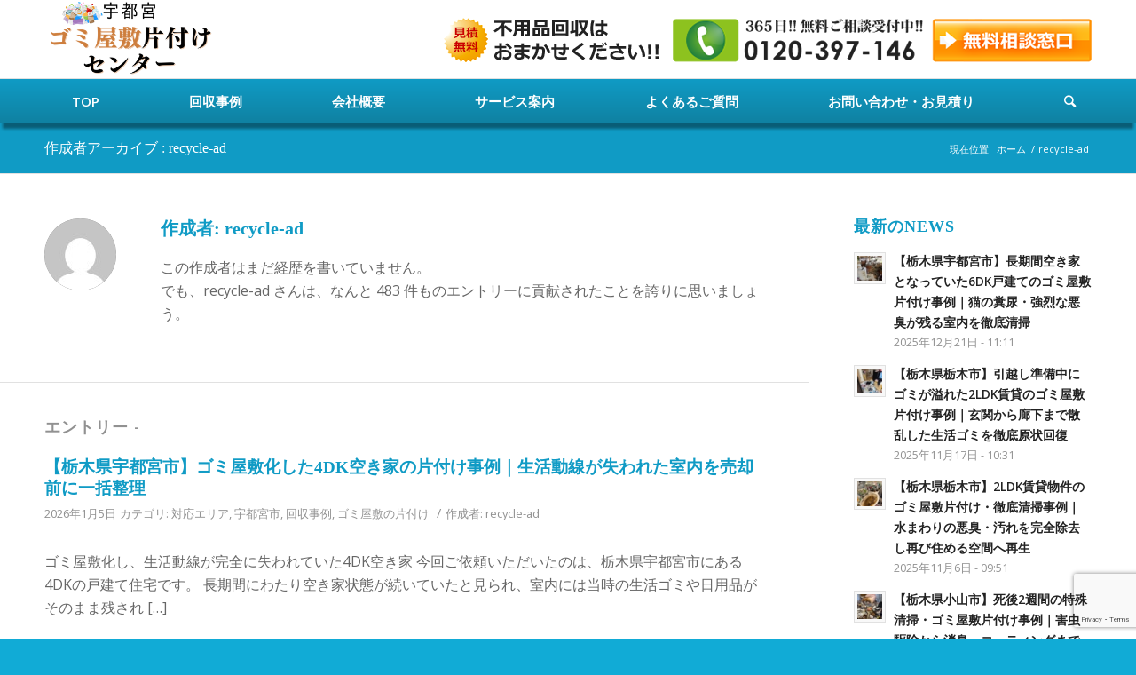

--- FILE ---
content_type: text/html; charset=UTF-8
request_url: https://www.recycle-ad.com/author/recycle-ad/
body_size: 19290
content:
<!DOCTYPE html>
<html dir="ltr" lang="ja" prefix="og: https://ogp.me/ns#" class="html_stretched responsive av-preloader-disabled av-default-lightbox  html_header_top html_logo_left html_bottom_nav_header html_menu_left html_slim html_header_sticky_disabled html_header_shrinking_disabled html_mobile_menu_tablet html_header_searchicon html_content_align_center html_header_unstick_top_disabled html_header_stretch_disabled html_av-overlay-side html_av-overlay-side-classic html_av-submenu-noclone html_entry_id_8656 av-cookies-no-cookie-consent av-no-preview html_text_menu_active ">
<head>
<meta charset="UTF-8" />
<meta name="robots" content="noindex, follow" />


<!-- mobile setting -->
<meta name="viewport" content="width=device-width, initial-scale=1">
<!-- Global site tag (gtag.js) - Google Analytics -->
<script async src="https://www.googletagmanager.com/gtag/js?id=UA-136975469-1"></script>
<script>
  window.dataLayer = window.dataLayer || [];
  function gtag(){dataLayer.push(arguments);}
  gtag('js', new Date());

  gtag('config', 'UA-136975469-1');
</script>

<!-- Scripts/CSS and wp_head hook -->
<title>recycle-ad | 栃木県でゴミ屋敷の片付け・清掃なら「宇都宮ゴミ屋敷片付けセンター」</title>
	<style>img:is([sizes="auto" i], [sizes^="auto," i]) { contain-intrinsic-size: 3000px 1500px }</style>
	
		<!-- All in One SEO 4.7.9.1 - aioseo.com -->
	<meta name="robots" content="noindex, max-snippet:-1, max-image-preview:large, max-video-preview:-1" />
	<link rel="canonical" href="https://www.recycle-ad.com/author/recycle-ad/" />
	<link rel="next" href="https://www.recycle-ad.com/author/recycle-ad/page/2/" />
	<meta name="generator" content="All in One SEO (AIOSEO) 4.7.9.1" />
		<script type="application/ld+json" class="aioseo-schema">
			{"@context":"https:\/\/schema.org","@graph":[{"@type":"BreadcrumbList","@id":"https:\/\/www.recycle-ad.com\/author\/recycle-ad\/#breadcrumblist","itemListElement":[{"@type":"ListItem","@id":"https:\/\/www.recycle-ad.com\/#listItem","position":1,"name":"\u5bb6","item":"https:\/\/www.recycle-ad.com\/","nextItem":{"@type":"ListItem","@id":"https:\/\/www.recycle-ad.com\/author\/recycle-ad\/#listItem","name":"recycle-ad"}},{"@type":"ListItem","@id":"https:\/\/www.recycle-ad.com\/author\/recycle-ad\/#listItem","position":2,"name":"recycle-ad","previousItem":{"@type":"ListItem","@id":"https:\/\/www.recycle-ad.com\/#listItem","name":"\u5bb6"}}]},{"@type":"Organization","@id":"https:\/\/www.recycle-ad.com\/#organization","name":"\u5b87\u90fd\u5bae\u5e02\u30fb\u6803\u6728\u5e02\u3067\u30b4\u30df\u5c4b\u6577\u30fb\u6c5a\u90e8\u5c4b\u306e\u7247\u4ed8\u3051\u306a\u3089\u300c\u5b87\u90fd\u5bae\u30b4\u30df\u5c4b\u6577\u7247\u4ed8\u3051\u30bb\u30f3\u30bf\u30fc\u300d","description":"\u6803\u6728\u770c\u3067\u30b4\u30df\u5c4b\u6577\u306e\u7247\u4ed8\u3051\u30fb\u6e05\u6383\u306a\u3089\u300c\u5b87\u90fd\u5bae\u30b4\u30df\u5c4b\u6577\u7247\u4ed8\u3051\u30bb\u30f3\u30bf\u30fc\u300d","url":"https:\/\/www.recycle-ad.com\/"},{"@type":"Person","@id":"https:\/\/www.recycle-ad.com\/author\/recycle-ad\/#author","url":"https:\/\/www.recycle-ad.com\/author\/recycle-ad\/","name":"recycle-ad","image":{"@type":"ImageObject","@id":"https:\/\/www.recycle-ad.com\/author\/recycle-ad\/#authorImage","url":"https:\/\/secure.gravatar.com\/avatar\/ae9dbd5d7b081ab71fe0970340b1d8f4?s=96&d=mm&r=g","width":96,"height":96,"caption":"recycle-ad"},"mainEntityOfPage":{"@id":"https:\/\/www.recycle-ad.com\/author\/recycle-ad\/#profilepage"}},{"@type":"ProfilePage","@id":"https:\/\/www.recycle-ad.com\/author\/recycle-ad\/#profilepage","url":"https:\/\/www.recycle-ad.com\/author\/recycle-ad\/","name":"recycle-ad | \u6803\u6728\u770c\u3067\u30b4\u30df\u5c4b\u6577\u306e\u7247\u4ed8\u3051\u30fb\u6e05\u6383\u306a\u3089\u300c\u5b87\u90fd\u5bae\u30b4\u30df\u5c4b\u6577\u7247\u4ed8\u3051\u30bb\u30f3\u30bf\u30fc\u300d","inLanguage":"ja","isPartOf":{"@id":"https:\/\/www.recycle-ad.com\/#website"},"breadcrumb":{"@id":"https:\/\/www.recycle-ad.com\/author\/recycle-ad\/#breadcrumblist"},"dateCreated":"2019-02-13T08:10:46+09:00","mainEntity":{"@id":"https:\/\/www.recycle-ad.com\/author\/recycle-ad\/#author"}},{"@type":"WebSite","@id":"https:\/\/www.recycle-ad.com\/#website","url":"https:\/\/www.recycle-ad.com\/","name":"\u5b87\u90fd\u5bae\u5e02\u30fb\u6803\u6728\u5e02\u3067\u30b4\u30df\u5c4b\u6577\u30fb\u6c5a\u90e8\u5c4b\u306e\u7247\u4ed8\u3051\u306a\u3089\u300c\u5b87\u90fd\u5bae\u30b4\u30df\u5c4b\u6577\u7247\u4ed8\u3051\u30bb\u30f3\u30bf\u30fc\u300d","description":"\u6803\u6728\u770c\u3067\u30b4\u30df\u5c4b\u6577\u306e\u7247\u4ed8\u3051\u30fb\u6e05\u6383\u306a\u3089\u300c\u5b87\u90fd\u5bae\u30b4\u30df\u5c4b\u6577\u7247\u4ed8\u3051\u30bb\u30f3\u30bf\u30fc\u300d","inLanguage":"ja","publisher":{"@id":"https:\/\/www.recycle-ad.com\/#organization"}}]}
		</script>
		<!-- All in One SEO -->

<link rel="alternate" type="application/rss+xml" title="栃木県でゴミ屋敷の片付け・清掃なら「宇都宮ゴミ屋敷片付けセンター」 &raquo; フィード" href="https://www.recycle-ad.com/feed/" />
<link rel="alternate" type="application/rss+xml" title="栃木県でゴミ屋敷の片付け・清掃なら「宇都宮ゴミ屋敷片付けセンター」 &raquo; コメントフィード" href="https://www.recycle-ad.com/comments/feed/" />
<link rel="alternate" type="application/rss+xml" title="栃木県でゴミ屋敷の片付け・清掃なら「宇都宮ゴミ屋敷片付けセンター」 &raquo; recycle-ad による投稿のフィード" href="https://www.recycle-ad.com/author/recycle-ad/feed/" />

<!-- google webfont font replacement -->

			<script type='text/javascript'>

				(function() {
					
					/*	check if webfonts are disabled by user setting via cookie - or user must opt in.	*/
					var html = document.getElementsByTagName('html')[0];
					var cookie_check = html.className.indexOf('av-cookies-needs-opt-in') >= 0 || html.className.indexOf('av-cookies-can-opt-out') >= 0;
					var allow_continue = true;
					var silent_accept_cookie = html.className.indexOf('av-cookies-user-silent-accept') >= 0;

					if( cookie_check && ! silent_accept_cookie )
					{
						if( ! document.cookie.match(/aviaCookieConsent/) || html.className.indexOf('av-cookies-session-refused') >= 0 )
						{
							allow_continue = false;
						}
						else
						{
							if( ! document.cookie.match(/aviaPrivacyRefuseCookiesHideBar/) )
							{
								allow_continue = false;
							}
							else if( ! document.cookie.match(/aviaPrivacyEssentialCookiesEnabled/) )
							{
								allow_continue = false;
							}
							else if( document.cookie.match(/aviaPrivacyGoogleWebfontsDisabled/) )
							{
								allow_continue = false;
							}
						}
					}
					
					if( allow_continue )
					{
						var f = document.createElement('link');
					
						f.type 	= 'text/css';
						f.rel 	= 'stylesheet';
						f.href 	= '//fonts.googleapis.com/css?family=Open+Sans:400,600';
						f.id 	= 'avia-google-webfont';

						document.getElementsByTagName('head')[0].appendChild(f);
					}
				})();
			
			</script>
			<script type="text/javascript">
/* <![CDATA[ */
window._wpemojiSettings = {"baseUrl":"https:\/\/s.w.org\/images\/core\/emoji\/15.0.3\/72x72\/","ext":".png","svgUrl":"https:\/\/s.w.org\/images\/core\/emoji\/15.0.3\/svg\/","svgExt":".svg","source":{"concatemoji":"https:\/\/www.recycle-ad.com\/wp-includes\/js\/wp-emoji-release.min.js?ver=6.7.4"}};
/*! This file is auto-generated */
!function(i,n){var o,s,e;function c(e){try{var t={supportTests:e,timestamp:(new Date).valueOf()};sessionStorage.setItem(o,JSON.stringify(t))}catch(e){}}function p(e,t,n){e.clearRect(0,0,e.canvas.width,e.canvas.height),e.fillText(t,0,0);var t=new Uint32Array(e.getImageData(0,0,e.canvas.width,e.canvas.height).data),r=(e.clearRect(0,0,e.canvas.width,e.canvas.height),e.fillText(n,0,0),new Uint32Array(e.getImageData(0,0,e.canvas.width,e.canvas.height).data));return t.every(function(e,t){return e===r[t]})}function u(e,t,n){switch(t){case"flag":return n(e,"\ud83c\udff3\ufe0f\u200d\u26a7\ufe0f","\ud83c\udff3\ufe0f\u200b\u26a7\ufe0f")?!1:!n(e,"\ud83c\uddfa\ud83c\uddf3","\ud83c\uddfa\u200b\ud83c\uddf3")&&!n(e,"\ud83c\udff4\udb40\udc67\udb40\udc62\udb40\udc65\udb40\udc6e\udb40\udc67\udb40\udc7f","\ud83c\udff4\u200b\udb40\udc67\u200b\udb40\udc62\u200b\udb40\udc65\u200b\udb40\udc6e\u200b\udb40\udc67\u200b\udb40\udc7f");case"emoji":return!n(e,"\ud83d\udc26\u200d\u2b1b","\ud83d\udc26\u200b\u2b1b")}return!1}function f(e,t,n){var r="undefined"!=typeof WorkerGlobalScope&&self instanceof WorkerGlobalScope?new OffscreenCanvas(300,150):i.createElement("canvas"),a=r.getContext("2d",{willReadFrequently:!0}),o=(a.textBaseline="top",a.font="600 32px Arial",{});return e.forEach(function(e){o[e]=t(a,e,n)}),o}function t(e){var t=i.createElement("script");t.src=e,t.defer=!0,i.head.appendChild(t)}"undefined"!=typeof Promise&&(o="wpEmojiSettingsSupports",s=["flag","emoji"],n.supports={everything:!0,everythingExceptFlag:!0},e=new Promise(function(e){i.addEventListener("DOMContentLoaded",e,{once:!0})}),new Promise(function(t){var n=function(){try{var e=JSON.parse(sessionStorage.getItem(o));if("object"==typeof e&&"number"==typeof e.timestamp&&(new Date).valueOf()<e.timestamp+604800&&"object"==typeof e.supportTests)return e.supportTests}catch(e){}return null}();if(!n){if("undefined"!=typeof Worker&&"undefined"!=typeof OffscreenCanvas&&"undefined"!=typeof URL&&URL.createObjectURL&&"undefined"!=typeof Blob)try{var e="postMessage("+f.toString()+"("+[JSON.stringify(s),u.toString(),p.toString()].join(",")+"));",r=new Blob([e],{type:"text/javascript"}),a=new Worker(URL.createObjectURL(r),{name:"wpTestEmojiSupports"});return void(a.onmessage=function(e){c(n=e.data),a.terminate(),t(n)})}catch(e){}c(n=f(s,u,p))}t(n)}).then(function(e){for(var t in e)n.supports[t]=e[t],n.supports.everything=n.supports.everything&&n.supports[t],"flag"!==t&&(n.supports.everythingExceptFlag=n.supports.everythingExceptFlag&&n.supports[t]);n.supports.everythingExceptFlag=n.supports.everythingExceptFlag&&!n.supports.flag,n.DOMReady=!1,n.readyCallback=function(){n.DOMReady=!0}}).then(function(){return e}).then(function(){var e;n.supports.everything||(n.readyCallback(),(e=n.source||{}).concatemoji?t(e.concatemoji):e.wpemoji&&e.twemoji&&(t(e.twemoji),t(e.wpemoji)))}))}((window,document),window._wpemojiSettings);
/* ]]> */
</script>
<style id='wp-emoji-styles-inline-css' type='text/css'>

	img.wp-smiley, img.emoji {
		display: inline !important;
		border: none !important;
		box-shadow: none !important;
		height: 1em !important;
		width: 1em !important;
		margin: 0 0.07em !important;
		vertical-align: -0.1em !important;
		background: none !important;
		padding: 0 !important;
	}
</style>
<link rel='stylesheet' id='wp-block-library-css' href='https://www.recycle-ad.com/wp-includes/css/dist/block-library/style.min.css?ver=6.7.4' type='text/css' media='all' />
<style id='classic-theme-styles-inline-css' type='text/css'>
/*! This file is auto-generated */
.wp-block-button__link{color:#fff;background-color:#32373c;border-radius:9999px;box-shadow:none;text-decoration:none;padding:calc(.667em + 2px) calc(1.333em + 2px);font-size:1.125em}.wp-block-file__button{background:#32373c;color:#fff;text-decoration:none}
</style>
<style id='global-styles-inline-css' type='text/css'>
:root{--wp--preset--aspect-ratio--square: 1;--wp--preset--aspect-ratio--4-3: 4/3;--wp--preset--aspect-ratio--3-4: 3/4;--wp--preset--aspect-ratio--3-2: 3/2;--wp--preset--aspect-ratio--2-3: 2/3;--wp--preset--aspect-ratio--16-9: 16/9;--wp--preset--aspect-ratio--9-16: 9/16;--wp--preset--color--black: #000000;--wp--preset--color--cyan-bluish-gray: #abb8c3;--wp--preset--color--white: #ffffff;--wp--preset--color--pale-pink: #f78da7;--wp--preset--color--vivid-red: #cf2e2e;--wp--preset--color--luminous-vivid-orange: #ff6900;--wp--preset--color--luminous-vivid-amber: #fcb900;--wp--preset--color--light-green-cyan: #7bdcb5;--wp--preset--color--vivid-green-cyan: #00d084;--wp--preset--color--pale-cyan-blue: #8ed1fc;--wp--preset--color--vivid-cyan-blue: #0693e3;--wp--preset--color--vivid-purple: #9b51e0;--wp--preset--gradient--vivid-cyan-blue-to-vivid-purple: linear-gradient(135deg,rgba(6,147,227,1) 0%,rgb(155,81,224) 100%);--wp--preset--gradient--light-green-cyan-to-vivid-green-cyan: linear-gradient(135deg,rgb(122,220,180) 0%,rgb(0,208,130) 100%);--wp--preset--gradient--luminous-vivid-amber-to-luminous-vivid-orange: linear-gradient(135deg,rgba(252,185,0,1) 0%,rgba(255,105,0,1) 100%);--wp--preset--gradient--luminous-vivid-orange-to-vivid-red: linear-gradient(135deg,rgba(255,105,0,1) 0%,rgb(207,46,46) 100%);--wp--preset--gradient--very-light-gray-to-cyan-bluish-gray: linear-gradient(135deg,rgb(238,238,238) 0%,rgb(169,184,195) 100%);--wp--preset--gradient--cool-to-warm-spectrum: linear-gradient(135deg,rgb(74,234,220) 0%,rgb(151,120,209) 20%,rgb(207,42,186) 40%,rgb(238,44,130) 60%,rgb(251,105,98) 80%,rgb(254,248,76) 100%);--wp--preset--gradient--blush-light-purple: linear-gradient(135deg,rgb(255,206,236) 0%,rgb(152,150,240) 100%);--wp--preset--gradient--blush-bordeaux: linear-gradient(135deg,rgb(254,205,165) 0%,rgb(254,45,45) 50%,rgb(107,0,62) 100%);--wp--preset--gradient--luminous-dusk: linear-gradient(135deg,rgb(255,203,112) 0%,rgb(199,81,192) 50%,rgb(65,88,208) 100%);--wp--preset--gradient--pale-ocean: linear-gradient(135deg,rgb(255,245,203) 0%,rgb(182,227,212) 50%,rgb(51,167,181) 100%);--wp--preset--gradient--electric-grass: linear-gradient(135deg,rgb(202,248,128) 0%,rgb(113,206,126) 100%);--wp--preset--gradient--midnight: linear-gradient(135deg,rgb(2,3,129) 0%,rgb(40,116,252) 100%);--wp--preset--font-size--small: 13px;--wp--preset--font-size--medium: 20px;--wp--preset--font-size--large: 36px;--wp--preset--font-size--x-large: 42px;--wp--preset--spacing--20: 0.44rem;--wp--preset--spacing--30: 0.67rem;--wp--preset--spacing--40: 1rem;--wp--preset--spacing--50: 1.5rem;--wp--preset--spacing--60: 2.25rem;--wp--preset--spacing--70: 3.38rem;--wp--preset--spacing--80: 5.06rem;--wp--preset--shadow--natural: 6px 6px 9px rgba(0, 0, 0, 0.2);--wp--preset--shadow--deep: 12px 12px 50px rgba(0, 0, 0, 0.4);--wp--preset--shadow--sharp: 6px 6px 0px rgba(0, 0, 0, 0.2);--wp--preset--shadow--outlined: 6px 6px 0px -3px rgba(255, 255, 255, 1), 6px 6px rgba(0, 0, 0, 1);--wp--preset--shadow--crisp: 6px 6px 0px rgba(0, 0, 0, 1);}:where(.is-layout-flex){gap: 0.5em;}:where(.is-layout-grid){gap: 0.5em;}body .is-layout-flex{display: flex;}.is-layout-flex{flex-wrap: wrap;align-items: center;}.is-layout-flex > :is(*, div){margin: 0;}body .is-layout-grid{display: grid;}.is-layout-grid > :is(*, div){margin: 0;}:where(.wp-block-columns.is-layout-flex){gap: 2em;}:where(.wp-block-columns.is-layout-grid){gap: 2em;}:where(.wp-block-post-template.is-layout-flex){gap: 1.25em;}:where(.wp-block-post-template.is-layout-grid){gap: 1.25em;}.has-black-color{color: var(--wp--preset--color--black) !important;}.has-cyan-bluish-gray-color{color: var(--wp--preset--color--cyan-bluish-gray) !important;}.has-white-color{color: var(--wp--preset--color--white) !important;}.has-pale-pink-color{color: var(--wp--preset--color--pale-pink) !important;}.has-vivid-red-color{color: var(--wp--preset--color--vivid-red) !important;}.has-luminous-vivid-orange-color{color: var(--wp--preset--color--luminous-vivid-orange) !important;}.has-luminous-vivid-amber-color{color: var(--wp--preset--color--luminous-vivid-amber) !important;}.has-light-green-cyan-color{color: var(--wp--preset--color--light-green-cyan) !important;}.has-vivid-green-cyan-color{color: var(--wp--preset--color--vivid-green-cyan) !important;}.has-pale-cyan-blue-color{color: var(--wp--preset--color--pale-cyan-blue) !important;}.has-vivid-cyan-blue-color{color: var(--wp--preset--color--vivid-cyan-blue) !important;}.has-vivid-purple-color{color: var(--wp--preset--color--vivid-purple) !important;}.has-black-background-color{background-color: var(--wp--preset--color--black) !important;}.has-cyan-bluish-gray-background-color{background-color: var(--wp--preset--color--cyan-bluish-gray) !important;}.has-white-background-color{background-color: var(--wp--preset--color--white) !important;}.has-pale-pink-background-color{background-color: var(--wp--preset--color--pale-pink) !important;}.has-vivid-red-background-color{background-color: var(--wp--preset--color--vivid-red) !important;}.has-luminous-vivid-orange-background-color{background-color: var(--wp--preset--color--luminous-vivid-orange) !important;}.has-luminous-vivid-amber-background-color{background-color: var(--wp--preset--color--luminous-vivid-amber) !important;}.has-light-green-cyan-background-color{background-color: var(--wp--preset--color--light-green-cyan) !important;}.has-vivid-green-cyan-background-color{background-color: var(--wp--preset--color--vivid-green-cyan) !important;}.has-pale-cyan-blue-background-color{background-color: var(--wp--preset--color--pale-cyan-blue) !important;}.has-vivid-cyan-blue-background-color{background-color: var(--wp--preset--color--vivid-cyan-blue) !important;}.has-vivid-purple-background-color{background-color: var(--wp--preset--color--vivid-purple) !important;}.has-black-border-color{border-color: var(--wp--preset--color--black) !important;}.has-cyan-bluish-gray-border-color{border-color: var(--wp--preset--color--cyan-bluish-gray) !important;}.has-white-border-color{border-color: var(--wp--preset--color--white) !important;}.has-pale-pink-border-color{border-color: var(--wp--preset--color--pale-pink) !important;}.has-vivid-red-border-color{border-color: var(--wp--preset--color--vivid-red) !important;}.has-luminous-vivid-orange-border-color{border-color: var(--wp--preset--color--luminous-vivid-orange) !important;}.has-luminous-vivid-amber-border-color{border-color: var(--wp--preset--color--luminous-vivid-amber) !important;}.has-light-green-cyan-border-color{border-color: var(--wp--preset--color--light-green-cyan) !important;}.has-vivid-green-cyan-border-color{border-color: var(--wp--preset--color--vivid-green-cyan) !important;}.has-pale-cyan-blue-border-color{border-color: var(--wp--preset--color--pale-cyan-blue) !important;}.has-vivid-cyan-blue-border-color{border-color: var(--wp--preset--color--vivid-cyan-blue) !important;}.has-vivid-purple-border-color{border-color: var(--wp--preset--color--vivid-purple) !important;}.has-vivid-cyan-blue-to-vivid-purple-gradient-background{background: var(--wp--preset--gradient--vivid-cyan-blue-to-vivid-purple) !important;}.has-light-green-cyan-to-vivid-green-cyan-gradient-background{background: var(--wp--preset--gradient--light-green-cyan-to-vivid-green-cyan) !important;}.has-luminous-vivid-amber-to-luminous-vivid-orange-gradient-background{background: var(--wp--preset--gradient--luminous-vivid-amber-to-luminous-vivid-orange) !important;}.has-luminous-vivid-orange-to-vivid-red-gradient-background{background: var(--wp--preset--gradient--luminous-vivid-orange-to-vivid-red) !important;}.has-very-light-gray-to-cyan-bluish-gray-gradient-background{background: var(--wp--preset--gradient--very-light-gray-to-cyan-bluish-gray) !important;}.has-cool-to-warm-spectrum-gradient-background{background: var(--wp--preset--gradient--cool-to-warm-spectrum) !important;}.has-blush-light-purple-gradient-background{background: var(--wp--preset--gradient--blush-light-purple) !important;}.has-blush-bordeaux-gradient-background{background: var(--wp--preset--gradient--blush-bordeaux) !important;}.has-luminous-dusk-gradient-background{background: var(--wp--preset--gradient--luminous-dusk) !important;}.has-pale-ocean-gradient-background{background: var(--wp--preset--gradient--pale-ocean) !important;}.has-electric-grass-gradient-background{background: var(--wp--preset--gradient--electric-grass) !important;}.has-midnight-gradient-background{background: var(--wp--preset--gradient--midnight) !important;}.has-small-font-size{font-size: var(--wp--preset--font-size--small) !important;}.has-medium-font-size{font-size: var(--wp--preset--font-size--medium) !important;}.has-large-font-size{font-size: var(--wp--preset--font-size--large) !important;}.has-x-large-font-size{font-size: var(--wp--preset--font-size--x-large) !important;}
:where(.wp-block-post-template.is-layout-flex){gap: 1.25em;}:where(.wp-block-post-template.is-layout-grid){gap: 1.25em;}
:where(.wp-block-columns.is-layout-flex){gap: 2em;}:where(.wp-block-columns.is-layout-grid){gap: 2em;}
:root :where(.wp-block-pullquote){font-size: 1.5em;line-height: 1.6;}
</style>
<link rel='stylesheet' id='contact-form-7-css' href='https://www.recycle-ad.com/wp-content/plugins/contact-form-7/includes/css/styles.css?ver=6.0.4' type='text/css' media='all' />
<link rel='stylesheet' id='avia-merged-styles-css' href='https://www.recycle-ad.com/wp-content/uploads/dynamic_avia/avia-merged-styles-156ecb6f9e62c5ff5c3e708c5d588688---67cae627ceb68.css' type='text/css' media='all' />
<script type="text/javascript" src="https://www.recycle-ad.com/wp-includes/js/jquery/jquery.min.js?ver=3.7.1" id="jquery-core-js"></script>
<script type="text/javascript" src="https://www.recycle-ad.com/wp-includes/js/jquery/jquery-migrate.min.js?ver=3.4.1" id="jquery-migrate-js"></script>
<link rel="https://api.w.org/" href="https://www.recycle-ad.com/wp-json/" /><link rel="alternate" title="JSON" type="application/json" href="https://www.recycle-ad.com/wp-json/wp/v2/users/3" /><link rel="EditURI" type="application/rsd+xml" title="RSD" href="https://www.recycle-ad.com/xmlrpc.php?rsd" />
<meta name="generator" content="WordPress 6.7.4" />
<script src="https://ajaxzip3.github.io/ajaxzip3.js" charset="UTF-8"></script>
    <script type="text/javascript">
    jQuery(function($){
    $("#zip1").attr('onKeyUp', 'AjaxZip3.zip2addr(this,\'\',\'address\',\'address\');');
    $("#zip2").attr('onKeyUp', 'AjaxZip3.zip2addr(\'zip1\',\'zip2\',\'address\',\'address\');');
});</script><link rel="profile" href="https://gmpg.org/xfn/11" />
<link rel="alternate" type="application/rss+xml" title="栃木県でゴミ屋敷の片付け・清掃なら「宇都宮ゴミ屋敷片付けセンター」 RSS2 Feed" href="https://www.recycle-ad.com/feed/" />
<link rel="pingback" href="https://www.recycle-ad.com/xmlrpc.php" />
<!--[if lt IE 9]><script src="https://www.recycle-ad.com/wp-content/themes/enfold/js/html5shiv.js"></script><![endif]-->
<link rel="icon" href="https://www.recycle-ad.com/wp-content/uploads/2019/02/favicon.png" type="image/png">

<!-- To speed up the rendering and to display the site as fast as possible to the user we include some styles and scripts for above the fold content inline -->
<script type="text/javascript">'use strict';var avia_is_mobile=!1;if(/Android|webOS|iPhone|iPad|iPod|BlackBerry|IEMobile|Opera Mini/i.test(navigator.userAgent)&&'ontouchstart' in document.documentElement){avia_is_mobile=!0;document.documentElement.className+=' avia_mobile '}
else{document.documentElement.className+=' avia_desktop '};document.documentElement.className+=' js_active ';(function(){var e=['-webkit-','-moz-','-ms-',''],n='';for(var t in e){if(e[t]+'transform' in document.documentElement.style){document.documentElement.className+=' avia_transform ';n=e[t]+'transform'};if(e[t]+'perspective' in document.documentElement.style)document.documentElement.className+=' avia_transform3d '};if(typeof document.getElementsByClassName=='function'&&typeof document.documentElement.getBoundingClientRect=='function'&&avia_is_mobile==!1){if(n&&window.innerHeight>0){setTimeout(function(){var e=0,o={},a=0,t=document.getElementsByClassName('av-parallax'),i=window.pageYOffset||document.documentElement.scrollTop;for(e=0;e<t.length;e++){t[e].style.top='0px';o=t[e].getBoundingClientRect();a=Math.ceil((window.innerHeight+i-o.top)*0.3);t[e].style[n]='translate(0px, '+a+'px)';t[e].style.top='auto';t[e].className+=' enabled-parallax '}},50)}}})();</script><style type='text/css'>
@font-face {font-family: 'entypo-fontello'; font-weight: normal; font-style: normal; font-display: auto;
src: url('https://www.recycle-ad.com/wp-content/themes/enfold/config-templatebuilder/avia-template-builder/assets/fonts/entypo-fontello.woff2') format('woff2'),
url('https://www.recycle-ad.com/wp-content/themes/enfold/config-templatebuilder/avia-template-builder/assets/fonts/entypo-fontello.woff') format('woff'),
url('https://www.recycle-ad.com/wp-content/themes/enfold/config-templatebuilder/avia-template-builder/assets/fonts/entypo-fontello.ttf') format('truetype'), 
url('https://www.recycle-ad.com/wp-content/themes/enfold/config-templatebuilder/avia-template-builder/assets/fonts/entypo-fontello.svg#entypo-fontello') format('svg'),
url('https://www.recycle-ad.com/wp-content/themes/enfold/config-templatebuilder/avia-template-builder/assets/fonts/entypo-fontello.eot'),
url('https://www.recycle-ad.com/wp-content/themes/enfold/config-templatebuilder/avia-template-builder/assets/fonts/entypo-fontello.eot?#iefix') format('embedded-opentype');
} #top .avia-font-entypo-fontello, body .avia-font-entypo-fontello, html body [data-av_iconfont='entypo-fontello']:before{ font-family: 'entypo-fontello'; }
</style>

<!--
Debugging Info for Theme support: 

Theme: Enfold
Version: 4.7.6.4
Installed: enfold
AviaFramework Version: 5.0
AviaBuilder Version: 4.7.6.4
aviaElementManager Version: 1.0.1
- - - - - - - - - - -
ChildTheme: recycle-ad
ChildTheme Version: 
ChildTheme Installed: enfold

ML:128-PU:11-PLA:17
WP:6.7.4
Compress: CSS:all theme files - JS:all theme files
Updates: disabled
PLAu:15
-->
</head>




<body data-rsssl=1 id="top" class="archive author author-recycle-ad author-3  rtl_columns stretched open_sans" itemscope="itemscope" itemtype="https://schema.org/WebPage" >

	
	<div id='wrap_all'>

	
<header id='header' class='all_colors header_color light_bg_color  av_header_top av_logo_left av_bottom_nav_header av_menu_left av_slim av_header_sticky_disabled av_header_shrinking_disabled av_header_stretch_disabled av_mobile_menu_tablet av_header_searchicon av_header_unstick_top_disabled av_header_border_disabled'  role="banner" itemscope="itemscope" itemtype="https://schema.org/WPHeader" >

		<div  id='header_main' class='container_wrap container_wrap_logo'>
	
        <div class='container av-logo-container'><div class='inner-container'><span class='logo'><a href='https://www.recycle-ad.com/'><img height="100" width="300" src='https://www.recycle-ad.com/wp-content/uploads/2023/01/logo02.png' alt='栃木県でゴミ屋敷の片付け・清掃なら「宇都宮ゴミ屋敷片付けセンター」' title='' /></a></span><a href='https://www.recycle-ad.com/contact/' class='hdTel'><img src='https://www.recycle-ad.com/images/hd-tel.png' /></a><a href='tel:0120397146' class='hdTelSm'><img src='https://www.recycle-ad.com/images/hd-tel-sm.png' /></a><span class='hdText'><img src='https://www.recycle-ad.com/images/hd-text.png' /></span></div></div><div id='header_main_alternate' class='container_wrap'><div class='container'><nav class='main_menu' data-selectname='Select a page'  role="navigation" itemscope="itemscope" itemtype="https://schema.org/SiteNavigationElement" ><div class="avia-menu av-main-nav-wrap"><ul id="avia-menu" class="menu av-main-nav"><li id="menu-item-5125" class="menu-item menu-item-type-post_type menu-item-object-page menu-item-home menu-item-top-level menu-item-top-level-1"><a href="https://www.recycle-ad.com/" itemprop="url"><span class="avia-bullet"></span><span class="avia-menu-text">TOP</span><span class="avia-menu-fx"><span class="avia-arrow-wrap"><span class="avia-arrow"></span></span></span></a></li>
<li id="menu-item-5080" class="menu-item menu-item-type-taxonomy menu-item-object-category menu-item-has-children menu-item-top-level menu-item-top-level-2"><a href="https://www.recycle-ad.com/category/works/" itemprop="url"><span class="avia-bullet"></span><span class="avia-menu-text">回収事例</span><span class="avia-menu-fx"><span class="avia-arrow-wrap"><span class="avia-arrow"></span></span></span></a>


<ul class="sub-menu">
	<li id="menu-item-6919" class="menu-item menu-item-type-taxonomy menu-item-object-category"><a href="https://www.recycle-ad.com/category/works/fuyouhin/" itemprop="url"><span class="avia-bullet"></span><span class="avia-menu-text">不用品の回収</span></a></li>
	<li id="menu-item-6918" class="menu-item menu-item-type-taxonomy menu-item-object-category"><a href="https://www.recycle-ad.com/category/works/kaden/" itemprop="url"><span class="avia-bullet"></span><span class="avia-menu-text">家電製品の回収</span></a></li>
	<li id="menu-item-6917" class="menu-item menu-item-type-taxonomy menu-item-object-category"><a href="https://www.recycle-ad.com/category/works/kagu/" itemprop="url"><span class="avia-bullet"></span><span class="avia-menu-text">家具の回収</span></a></li>
	<li id="menu-item-6916" class="menu-item menu-item-type-taxonomy menu-item-object-category"><a href="https://www.recycle-ad.com/category/works/recycle/" itemprop="url"><span class="avia-bullet"></span><span class="avia-menu-text">リサイクル品の買取</span></a></li>
	<li id="menu-item-6915" class="menu-item menu-item-type-taxonomy menu-item-object-category"><a href="https://www.recycle-ad.com/category/works/sodaigomi/" itemprop="url"><span class="avia-bullet"></span><span class="avia-menu-text">粗大ゴミの回収</span></a></li>
	<li id="menu-item-6913" class="menu-item menu-item-type-taxonomy menu-item-object-category"><a href="https://www.recycle-ad.com/category/works/akiya/" itemprop="url"><span class="avia-bullet"></span><span class="avia-menu-text">空き家の片付け</span></a></li>
	<li id="menu-item-6914" class="menu-item menu-item-type-taxonomy menu-item-object-category"><a href="https://www.recycle-ad.com/category/works/gomiyashiki/" itemprop="url"><span class="avia-bullet"></span><span class="avia-menu-text">ゴミ屋敷の片付け</span></a></li>
	<li id="menu-item-6912" class="menu-item menu-item-type-taxonomy menu-item-object-category"><a href="https://www.recycle-ad.com/category/works/corporation/" itemprop="url"><span class="avia-bullet"></span><span class="avia-menu-text">法人さま向け</span></a></li>
</ul>
</li>
<li id="menu-item-5124" class="menu-item menu-item-type-post_type menu-item-object-page menu-item-top-level menu-item-top-level-3"><a href="https://www.recycle-ad.com/company/" itemprop="url"><span class="avia-bullet"></span><span class="avia-menu-text">会社概要</span><span class="avia-menu-fx"><span class="avia-arrow-wrap"><span class="avia-arrow"></span></span></span></a></li>
<li id="menu-item-5127" class="menu-item menu-item-type-post_type menu-item-object-page menu-item-has-children menu-item-top-level menu-item-top-level-4"><a href="https://www.recycle-ad.com/pages/" itemprop="url"><span class="avia-bullet"></span><span class="avia-menu-text">サービス案内</span><span class="avia-menu-fx"><span class="avia-arrow-wrap"><span class="avia-arrow"></span></span></span></a>


<ul class="sub-menu">
	<li id="menu-item-5130" class="menu-item menu-item-type-post_type menu-item-object-page"><a href="https://www.recycle-ad.com/pages/akiya/" itemprop="url"><span class="avia-bullet"></span><span class="avia-menu-text">空き家の片付け・整理</span></a></li>
	<li id="menu-item-5128" class="menu-item menu-item-type-post_type menu-item-object-page"><a href="https://www.recycle-ad.com/pages/fuyouhin/" itemprop="url"><span class="avia-bullet"></span><span class="avia-menu-text">不用品の回収・処分</span></a></li>
	<li id="menu-item-5135" class="menu-item menu-item-type-post_type menu-item-object-page"><a href="https://www.recycle-ad.com/pages/kaden/" itemprop="url"><span class="avia-bullet"></span><span class="avia-menu-text">家電製品の回収・処分</span></a></li>
	<li id="menu-item-5134" class="menu-item menu-item-type-post_type menu-item-object-page"><a href="https://www.recycle-ad.com/pages/kagu/" itemprop="url"><span class="avia-bullet"></span><span class="avia-menu-text">家具の回収・処分</span></a></li>
	<li id="menu-item-5133" class="menu-item menu-item-type-post_type menu-item-object-page"><a href="https://www.recycle-ad.com/pages/recycle/" itemprop="url"><span class="avia-bullet"></span><span class="avia-menu-text">不用品リサイクル品の買取</span></a></li>
	<li id="menu-item-5132" class="menu-item menu-item-type-post_type menu-item-object-page"><a href="https://www.recycle-ad.com/pages/sodaigomi/" itemprop="url"><span class="avia-bullet"></span><span class="avia-menu-text">粗大ゴミの回収</span></a></li>
	<li id="menu-item-5131" class="menu-item menu-item-type-post_type menu-item-object-page"><a href="https://www.recycle-ad.com/pages/gomiyashiki/" itemprop="url"><span class="avia-bullet"></span><span class="avia-menu-text">ゴミ屋敷片付け・清掃</span></a></li>
	<li id="menu-item-5129" class="menu-item menu-item-type-post_type menu-item-object-page"><a href="https://www.recycle-ad.com/pages/corporation/" itemprop="url"><span class="avia-bullet"></span><span class="avia-menu-text">法人様向け</span></a></li>
</ul>
</li>
<li id="menu-item-4900" class="menu-item menu-item-type-taxonomy menu-item-object-category menu-item-top-level menu-item-top-level-5"><a href="https://www.recycle-ad.com/category/faq/" itemprop="url"><span class="avia-bullet"></span><span class="avia-menu-text">よくあるご質問</span><span class="avia-menu-fx"><span class="avia-arrow-wrap"><span class="avia-arrow"></span></span></span></a></li>
<li id="menu-item-5126" class="menu-item menu-item-type-post_type menu-item-object-page menu-item-top-level menu-item-top-level-6"><a href="https://www.recycle-ad.com/contact/" itemprop="url"><span class="avia-bullet"></span><span class="avia-menu-text">お問い合わせ・お見積り</span><span class="avia-menu-fx"><span class="avia-arrow-wrap"><span class="avia-arrow"></span></span></span></a></li>
<li id="menu-item-search" class="noMobile menu-item menu-item-search-dropdown menu-item-avia-special"><a aria-label="Search" href="?s=" rel="nofollow" data-avia-search-tooltip="

&lt;form role=&quot;search&quot; action=&quot;https://www.recycle-ad.com/&quot; id=&quot;searchform&quot; method=&quot;get&quot; class=&quot;&quot;&gt;
	&lt;div&gt;
		&lt;input type=&quot;submit&quot; value=&quot;&quot; id=&quot;searchsubmit&quot; class=&quot;button avia-font-entypo-fontello&quot; /&gt;
		&lt;input type=&quot;text&quot; id=&quot;s&quot; name=&quot;s&quot; value=&quot;&quot; placeholder=&#039;Search&#039; /&gt;
			&lt;/div&gt;
&lt;/form&gt;" aria-hidden='false' data-av_icon='' data-av_iconfont='entypo-fontello'><span class="avia_hidden_link_text">Search</span></a></li><li class="av-burger-menu-main menu-item-avia-special ">
	        			<a href="#" aria-label="Menu" aria-hidden="false">
							<span class="av-hamburger av-hamburger--spin av-js-hamburger">
								<span class="av-hamburger-box">
						          <span class="av-hamburger-inner"></span>
						          <strong>Menu</strong>
								</span>
							</span>
							<span class="avia_hidden_link_text">Menu</span>
						</a>
	        		   </li></ul></div></nav></div> </div> 
		<!-- end container_wrap-->
		</div>
		<div class='header_bg'></div>

<!-- end header -->
</header>
		
	<div id='main' class='all_colors' data-scroll-offset='0'>

	<div class='stretch_full container_wrap alternate_color light_bg_color title_container'><div class='container'><h1 class='main-title entry-title '>作成者アーカイブ :  recycle-ad</h1><div class="breadcrumb breadcrumbs avia-breadcrumbs"><div class="breadcrumb-trail" ><span class="trail-before"><span class="breadcrumb-title">現在位置: </span></span> <span  itemscope="itemscope" itemtype="https://schema.org/BreadcrumbList" ><span  itemscope="itemscope" itemtype="https://schema.org/ListItem" itemprop="itemListElement" ><a itemprop="url" href="https://www.recycle-ad.com" title="栃木県でゴミ屋敷の片付け・清掃なら「宇都宮ゴミ屋敷片付けセンター」" rel="home" class="trail-begin"><span itemprop="name">ホーム</span></a><span itemprop="position" class="hidden">1</span></span></span> <span class="sep">/</span> <span class="trail-end">recycle-ad</span></div></div></div></div>
		<div class='container_wrap container_wrap_first main_color sidebar_right'>

			<div class='container template-blog template-author '>

				<main class='content av-content-small alpha units'  role="main" itemprop="mainContentOfPage" itemscope="itemscope" itemtype="https://schema.org/Blog" >

                    <div class='page-heading-container clearfix'>
                    <section class="author-box"  itemprop="author" itemscope="itemscope" itemtype="https://schema.org/Person" ><span class='post-author-format-type blog-meta'><span class='rounded-container'><img alt='recycle-ad' src='https://secure.gravatar.com/avatar/ae9dbd5d7b081ab71fe0970340b1d8f4?s=81&#038;d=mm&#038;r=g' srcset='https://secure.gravatar.com/avatar/ae9dbd5d7b081ab71fe0970340b1d8f4?s=162&#038;d=mm&#038;r=g 2x' class='avatar avatar-81 photo' height='81' width='81' decoding='async'/></span></span><div class='author_description '><h3 class='author-title '>作成者:  <span class='author-box-name'  itemprop="author" >recycle-ad</span></h3><div class='author_description_text' itemprop="description" ><p>この作成者はまだ経歴を書いていません。<br />でも、<span class='author-box-name'  itemprop="author" >recycle-ad</span> さんは、なんと 483 件ものエントリーに貢献されたことを誇りに思いましょう。</p>
</div><span class="author-extra-border"></span></div></section>                    </div>


                    <h4 class='extra-mini-title widgettitle'>エントリー -  </h4>
		<article class="post-entry post-entry-type-standard post-entry-8656 post-loop-1 post-parity-odd blog-grid with-slider post-8656 post type-post status-publish format-standard has-post-thumbnail hentry category-area category-utsunomiya category-works category-gomiyashiki"'  itemscope="itemscope" itemtype="https://schema.org/BlogPosting" itemprop="blogPost" >


			<div class="entry-content-wrapper clearfix standard-content">
                <header class="entry-content-header">
                    <h2 class='post-title entry-title '  itemprop="headline" >	<a href='https://www.recycle-ad.com/8656/' rel='bookmark' title='Permanent Link: 【栃木県宇都宮市】ゴミ屋敷化した4DK空き家の片付け事例｜生活動線が失われた室内を売却前に一括整理'>【栃木県宇都宮市】ゴミ屋敷化した4DK空き家の片付け事例｜生活動線が失われた室内を売却前に一括整理			<span class='post-format-icon minor-meta'></span>	</a></h2>                    <span class='post-meta-infos'>
                        <span class='date-container minor-meta updated'>2026年1月5日</span>

                        <span class="blog-categories minor-meta">カテゴリ:  <a href="https://www.recycle-ad.com/category/area/" rel="tag">対応エリア</a>, <a href="https://www.recycle-ad.com/category/area/utsunomiya/" rel="tag">宇都宮市</a>, <a href="https://www.recycle-ad.com/category/works/" rel="tag">回収事例</a>, <a href="https://www.recycle-ad.com/category/works/gomiyashiki/" rel="tag">ゴミ屋敷の片付け</a> </span><span class="text-sep text-sep-cat">/</span><span class="blog-author minor-meta">作成者:  <span class="entry-author-link"  itemprop="author" ><span class="author"><span class="fn"><a href="https://www.recycle-ad.com/author/recycle-ad/" title="recycle-ad の投稿" rel="author">recycle-ad</a></span></span></span></span>
                    </span>
                </header>

				<div class="entry-content"  itemprop="text" ><p>ゴミ屋敷化し、生活動線が完全に失われていた4DK空き家 今回ご依頼いただいたのは、栃木県宇都宮市にある4DKの戸建て住宅です。 長期間にわたり空き家状態が続いていたと見られ、室内には当時の生活ゴミや日用品がそのまま残され [&hellip;]</p>
</div>			</div>

            <footer class="entry-footer"></footer>
            
                        
		</article><!--end post-entry-->
	
		<article class="post-entry post-entry-type-standard post-entry-8644 post-loop-2 post-parity-even blog-grid with-slider post-8644 post type-post status-publish format-standard has-post-thumbnail hentry category-area category-utsunomiya category-works category-news category-gomiyashiki"'  itemscope="itemscope" itemtype="https://schema.org/BlogPosting" itemprop="blogPost" >


			<div class="entry-content-wrapper clearfix standard-content">
                <header class="entry-content-header">
                    <h2 class='post-title entry-title '  itemprop="headline" >	<a href='https://www.recycle-ad.com/8644/' rel='bookmark' title='Permanent Link: 【栃木県宇都宮市】長期間空き家となっていた6DK戸建てのゴミ屋敷片付け事例｜猫の糞尿・強烈な悪臭が残る室内を徹底清掃'>【栃木県宇都宮市】長期間空き家となっていた6DK戸建てのゴミ屋敷片付け事例｜猫の糞尿・強烈な悪臭が残る室内を徹底清掃			<span class='post-format-icon minor-meta'></span>	</a></h2>                    <span class='post-meta-infos'>
                        <span class='date-container minor-meta updated'>2025年12月21日</span>

                        <span class="blog-categories minor-meta">カテゴリ:  <a href="https://www.recycle-ad.com/category/area/" rel="tag">対応エリア</a>, <a href="https://www.recycle-ad.com/category/area/utsunomiya/" rel="tag">宇都宮市</a>, <a href="https://www.recycle-ad.com/category/works/" rel="tag">回収事例</a>, <a href="https://www.recycle-ad.com/category/news/" rel="tag">新着情報</a>, <a href="https://www.recycle-ad.com/category/works/gomiyashiki/" rel="tag">ゴミ屋敷の片付け</a> </span><span class="text-sep text-sep-cat">/</span><span class="blog-author minor-meta">作成者:  <span class="entry-author-link"  itemprop="author" ><span class="author"><span class="fn"><a href="https://www.recycle-ad.com/author/recycle-ad/" title="recycle-ad の投稿" rel="author">recycle-ad</a></span></span></span></span>
                    </span>
                </header>

				<div class="entry-content"  itemprop="text" ><p>長期間空き家となりゴミ屋敷化していた戸建て住宅 今回ご依頼いただいたのは、栃木県宇都宮市にある6DKの戸建て住宅。 詳細な経緯は不明ですが、ここ数年は人が住んでいない状態が続いていたと見られ、室内には当時の生活用品やゴミ [&hellip;]</p>
</div>			</div>

            <footer class="entry-footer"></footer>
            
                        
		</article><!--end post-entry-->
	
		<article class="post-entry post-entry-type-standard post-entry-8634 post-loop-3 post-parity-odd blog-grid with-slider post-8634 post type-post status-publish format-standard has-post-thumbnail hentry category-area category-tochigi category-works category-news category-gomiyashiki"'  itemscope="itemscope" itemtype="https://schema.org/BlogPosting" itemprop="blogPost" >


			<div class="entry-content-wrapper clearfix standard-content">
                <header class="entry-content-header">
                    <h2 class='post-title entry-title '  itemprop="headline" >	<a href='https://www.recycle-ad.com/8634/' rel='bookmark' title='Permanent Link: 【栃木県栃木市】引越し準備中にゴミが溢れた2LDK賃貸のゴミ屋敷片付け事例｜玄関から廊下まで散乱した生活ゴミを徹底原状回復'>【栃木県栃木市】引越し準備中にゴミが溢れた2LDK賃貸のゴミ屋敷片付け事例｜玄関から廊下まで散乱した生活ゴミを徹底原状回復			<span class='post-format-icon minor-meta'></span>	</a></h2>                    <span class='post-meta-infos'>
                        <span class='date-container minor-meta updated'>2025年11月17日</span>

                        <span class="blog-categories minor-meta">カテゴリ:  <a href="https://www.recycle-ad.com/category/area/" rel="tag">対応エリア</a>, <a href="https://www.recycle-ad.com/category/area/tochigi/" rel="tag">栃木市</a>, <a href="https://www.recycle-ad.com/category/works/" rel="tag">回収事例</a>, <a href="https://www.recycle-ad.com/category/news/" rel="tag">新着情報</a>, <a href="https://www.recycle-ad.com/category/works/gomiyashiki/" rel="tag">ゴミ屋敷の片付け</a> </span><span class="text-sep text-sep-cat">/</span><span class="blog-author minor-meta">作成者:  <span class="entry-author-link"  itemprop="author" ><span class="author"><span class="fn"><a href="https://www.recycle-ad.com/author/recycle-ad/" title="recycle-ad の投稿" rel="author">recycle-ad</a></span></span></span></span>
                    </span>
                </header>

				<div class="entry-content"  itemprop="text" ><p>長期間放置されたゴミで玄関が埋もれた状態 今回ご依頼いただいたのは、 栃木県栃木市の2LDK賃貸住宅。 引越し準備や荷物整理の途中で片付けが追いつかず、長期間ゴミが蓄積。 玄関にはチラシ・新聞紙・食品トレー・ペットボトル [&hellip;]</p>
</div>			</div>

            <footer class="entry-footer"></footer>
            
                        
		</article><!--end post-entry-->
	
		<article class="post-entry post-entry-type-standard post-entry-8622 post-loop-4 post-parity-even blog-grid with-slider post-8622 post type-post status-publish format-standard has-post-thumbnail hentry category-area category-tochigi category-works category-news category-gomiyashiki"'  itemscope="itemscope" itemtype="https://schema.org/BlogPosting" itemprop="blogPost" >


			<div class="entry-content-wrapper clearfix standard-content">
                <header class="entry-content-header">
                    <h2 class='post-title entry-title '  itemprop="headline" >	<a href='https://www.recycle-ad.com/8622/' rel='bookmark' title='Permanent Link: 【栃木県栃木市】2LDK賃貸物件のゴミ屋敷片付け・徹底清掃事例｜水まわりの悪臭・汚れを完全除去し再び住める空間へ再生'>【栃木県栃木市】2LDK賃貸物件のゴミ屋敷片付け・徹底清掃事例｜水まわりの悪臭・汚れを完全除去し再び住める空間へ再生			<span class='post-format-icon minor-meta'></span>	</a></h2>                    <span class='post-meta-infos'>
                        <span class='date-container minor-meta updated'>2025年11月6日</span>

                        <span class="blog-categories minor-meta">カテゴリ:  <a href="https://www.recycle-ad.com/category/area/" rel="tag">対応エリア</a>, <a href="https://www.recycle-ad.com/category/area/tochigi/" rel="tag">栃木市</a>, <a href="https://www.recycle-ad.com/category/works/" rel="tag">回収事例</a>, <a href="https://www.recycle-ad.com/category/news/" rel="tag">新着情報</a>, <a href="https://www.recycle-ad.com/category/works/gomiyashiki/" rel="tag">ゴミ屋敷の片付け</a> </span><span class="text-sep text-sep-cat">/</span><span class="blog-author minor-meta">作成者:  <span class="entry-author-link"  itemprop="author" ><span class="author"><span class="fn"><a href="https://www.recycle-ad.com/author/recycle-ad/" title="recycle-ad の投稿" rel="author">recycle-ad</a></span></span></span></span>
                    </span>
                </header>

				<div class="entry-content"  itemprop="text" ><p>長年のゴミ蓄積と悪臭が広がったお部屋の片付け 今回ご依頼いただいたのは、栃木県栃木市内の2LDK賃貸物件。 生活の乱れからゴミが片付けられず、室内全体がゴミ屋敷化している状態でした。 特に洗面所では、ペットボトル・缶・使 [&hellip;]</p>
</div>			</div>

            <footer class="entry-footer"></footer>
            
                        
		</article><!--end post-entry-->
	
		<article class="post-entry post-entry-type-standard post-entry-8613 post-loop-5 post-parity-odd blog-grid with-slider post-8613 post type-post status-publish format-standard has-post-thumbnail hentry category-area category-oyama category-works category-news category-gomiyashiki"'  itemscope="itemscope" itemtype="https://schema.org/BlogPosting" itemprop="blogPost" >


			<div class="entry-content-wrapper clearfix standard-content">
                <header class="entry-content-header">
                    <h2 class='post-title entry-title '  itemprop="headline" >	<a href='https://www.recycle-ad.com/8613/' rel='bookmark' title='Permanent Link: 【栃木県小山市】死後2週間の特殊清掃・ゴミ屋敷片付け事例｜害虫駆除から消臭・コーティングまで徹底対応'>【栃木県小山市】死後2週間の特殊清掃・ゴミ屋敷片付け事例｜害虫駆除から消臭・コーティングまで徹底対応			<span class='post-format-icon minor-meta'></span>	</a></h2>                    <span class='post-meta-infos'>
                        <span class='date-container minor-meta updated'>2025年10月31日</span>

                        <span class="blog-categories minor-meta">カテゴリ:  <a href="https://www.recycle-ad.com/category/area/" rel="tag">対応エリア</a>, <a href="https://www.recycle-ad.com/category/area/oyama/" rel="tag">小山市</a>, <a href="https://www.recycle-ad.com/category/works/" rel="tag">回収事例</a>, <a href="https://www.recycle-ad.com/category/news/" rel="tag">新着情報</a>, <a href="https://www.recycle-ad.com/category/works/gomiyashiki/" rel="tag">ゴミ屋敷の片付け</a> </span><span class="text-sep text-sep-cat">/</span><span class="blog-author minor-meta">作成者:  <span class="entry-author-link"  itemprop="author" ><span class="author"><span class="fn"><a href="https://www.recycle-ad.com/author/recycle-ad/" title="recycle-ad の投稿" rel="author">recycle-ad</a></span></span></span></span>
                    </span>
                </header>

				<div class="entry-content"  itemprop="text" ><p>死後2週間、異臭と害虫が発生していたゴミ屋敷の片付け 今回の現場は、栃木県小山市の賃貸住宅で、住人の方が亡くなられてから2週間が経過していた状況でした。 ご遺族様より、 「異臭が強く、部屋に入れない」 「害虫も出ていてど [&hellip;]</p>
</div>			</div>

            <footer class="entry-footer"></footer>
            
                        
		</article><!--end post-entry-->
	
		<article class="post-entry post-entry-type-standard post-entry-8611 post-loop-6 post-parity-even blog-grid  post-8611 post type-post status-publish format-standard hentry category-news"'  itemscope="itemscope" itemtype="https://schema.org/BlogPosting" itemprop="blogPost" >


			<div class="entry-content-wrapper clearfix standard-content">
                <header class="entry-content-header">
                    <h2 class='post-title entry-title '  itemprop="headline" >	<a href='https://www.recycle-ad.com/8611/' rel='bookmark' title='Permanent Link: d'>d			<span class='post-format-icon minor-meta'></span>	</a></h2>                    <span class='post-meta-infos'>
                        <span class='date-container minor-meta updated'>2025年10月31日</span>

                        <span class="blog-categories minor-meta">カテゴリ:  <a href="https://www.recycle-ad.com/category/news/" rel="tag">新着情報</a> </span><span class="text-sep text-sep-cat">/</span><span class="blog-author minor-meta">作成者:  <span class="entry-author-link"  itemprop="author" ><span class="author"><span class="fn"><a href="https://www.recycle-ad.com/author/recycle-ad/" title="recycle-ad の投稿" rel="author">recycle-ad</a></span></span></span></span>
                    </span>
                </header>

				<div class="entry-content"  itemprop="text" ></div>			</div>

            <footer class="entry-footer"></footer>
            
                        
		</article><!--end post-entry-->
	
		<article class="post-entry post-entry-type-standard post-entry-8597 post-loop-7 post-parity-odd blog-grid with-slider post-8597 post type-post status-publish format-standard has-post-thumbnail hentry category-area category-tochigi category-works category-news category-gomiyashiki"'  itemscope="itemscope" itemtype="https://schema.org/BlogPosting" itemprop="blogPost" >


			<div class="entry-content-wrapper clearfix standard-content">
                <header class="entry-content-header">
                    <h2 class='post-title entry-title '  itemprop="headline" >	<a href='https://www.recycle-ad.com/8597/' rel='bookmark' title='Permanent Link: 【栃木県栃木市】マンションのゴミ屋敷片付け事例｜2LDKの部屋を2日で徹底清掃・退去可能な状態へ'>【栃木県栃木市】マンションのゴミ屋敷片付け事例｜2LDKの部屋を2日で徹底清掃・退去可能な状態へ			<span class='post-format-icon minor-meta'></span>	</a></h2>                    <span class='post-meta-infos'>
                        <span class='date-container minor-meta updated'>2025年10月9日</span>

                        <span class="blog-categories minor-meta">カテゴリ:  <a href="https://www.recycle-ad.com/category/area/" rel="tag">対応エリア</a>, <a href="https://www.recycle-ad.com/category/area/tochigi/" rel="tag">栃木市</a>, <a href="https://www.recycle-ad.com/category/works/" rel="tag">回収事例</a>, <a href="https://www.recycle-ad.com/category/news/" rel="tag">新着情報</a>, <a href="https://www.recycle-ad.com/category/works/gomiyashiki/" rel="tag">ゴミ屋敷の片付け</a> </span><span class="text-sep text-sep-cat">/</span><span class="blog-author minor-meta">作成者:  <span class="entry-author-link"  itemprop="author" ><span class="author"><span class="fn"><a href="https://www.recycle-ad.com/author/recycle-ad/" title="recycle-ad の投稿" rel="author">recycle-ad</a></span></span></span></span>
                    </span>
                </header>

				<div class="entry-content"  itemprop="text" ><p>退去日目前、ゴミが蓄積して手が付けられない状態に｜栃木市の賃貸マンションでのご相談 今回のご依頼は、栃木県栃木市の賃貸物件にお住まいのお客様より、 「退去日が迫っており、片付けが間に合わない」 とのご相談をいただいたもの [&hellip;]</p>
</div>			</div>

            <footer class="entry-footer"></footer>
            
                        
		</article><!--end post-entry-->
	
		<article class="post-entry post-entry-type-standard post-entry-8584 post-loop-8 post-parity-even blog-grid with-slider post-8584 post type-post status-publish format-standard has-post-thumbnail hentry category-area category-tochigi category-works category-news category-gomiyashiki"'  itemscope="itemscope" itemtype="https://schema.org/BlogPosting" itemprop="blogPost" >


			<div class="entry-content-wrapper clearfix standard-content">
                <header class="entry-content-header">
                    <h2 class='post-title entry-title '  itemprop="headline" >	<a href='https://www.recycle-ad.com/8584/' rel='bookmark' title='Permanent Link: 【栃木県栃木市】引っ越しに伴うゴミ屋敷片付け｜2LDK賃貸物件を短期間で徹底清掃'>【栃木県栃木市】引っ越しに伴うゴミ屋敷片付け｜2LDK賃貸物件を短期間で徹底清掃			<span class='post-format-icon minor-meta'></span>	</a></h2>                    <span class='post-meta-infos'>
                        <span class='date-container minor-meta updated'>2025年10月1日</span>

                        <span class="blog-categories minor-meta">カテゴリ:  <a href="https://www.recycle-ad.com/category/area/" rel="tag">対応エリア</a>, <a href="https://www.recycle-ad.com/category/area/tochigi/" rel="tag">栃木市</a>, <a href="https://www.recycle-ad.com/category/works/" rel="tag">回収事例</a>, <a href="https://www.recycle-ad.com/category/news/" rel="tag">新着情報</a>, <a href="https://www.recycle-ad.com/category/works/gomiyashiki/" rel="tag">ゴミ屋敷の片付け</a> </span><span class="text-sep text-sep-cat">/</span><span class="blog-author minor-meta">作成者:  <span class="entry-author-link"  itemprop="author" ><span class="author"><span class="fn"><a href="https://www.recycle-ad.com/author/recycle-ad/" title="recycle-ad の投稿" rel="author">recycle-ad</a></span></span></span></span>
                    </span>
                </header>

				<div class="entry-content"  itemprop="text" ><p>ご依頼の背景 今回ご依頼いただいたのは、栃木県栃木市にある賃貸物件にお住まいのお客様です。 引っ越しを控えていたものの、日々の生活の中でゴミが徐々に蓄積。気付けば空き缶やペットボトル、食品パッケージや調味料の容器が床一面 [&hellip;]</p>
</div>			</div>

            <footer class="entry-footer"></footer>
            
                        
		</article><!--end post-entry-->
	
		<article class="post-entry post-entry-type-standard post-entry-8574 post-loop-9 post-parity-odd blog-grid with-slider post-8574 post type-post status-publish format-standard has-post-thumbnail hentry category-area category-tochigi category-works category-news category-gomiyashiki"'  itemscope="itemscope" itemtype="https://schema.org/BlogPosting" itemprop="blogPost" >


			<div class="entry-content-wrapper clearfix standard-content">
                <header class="entry-content-header">
                    <h2 class='post-title entry-title '  itemprop="headline" >	<a href='https://www.recycle-ad.com/8574/' rel='bookmark' title='Permanent Link: 【栃木県栃木市】引っ越しに伴うゴミ屋敷片付け｜2LDK賃貸物件の仕分け・撤去・清掃まで徹底対応'>【栃木県栃木市】引っ越しに伴うゴミ屋敷片付け｜2LDK賃貸物件の仕分け・撤去・清掃まで徹底対応			<span class='post-format-icon minor-meta'></span>	</a></h2>                    <span class='post-meta-infos'>
                        <span class='date-container minor-meta updated'>2025年9月30日</span>

                        <span class="blog-categories minor-meta">カテゴリ:  <a href="https://www.recycle-ad.com/category/area/" rel="tag">対応エリア</a>, <a href="https://www.recycle-ad.com/category/area/tochigi/" rel="tag">栃木市</a>, <a href="https://www.recycle-ad.com/category/works/" rel="tag">回収事例</a>, <a href="https://www.recycle-ad.com/category/news/" rel="tag">新着情報</a>, <a href="https://www.recycle-ad.com/category/works/gomiyashiki/" rel="tag">ゴミ屋敷の片付け</a> </span><span class="text-sep text-sep-cat">/</span><span class="blog-author minor-meta">作成者:  <span class="entry-author-link"  itemprop="author" ><span class="author"><span class="fn"><a href="https://www.recycle-ad.com/author/recycle-ad/" title="recycle-ad の投稿" rel="author">recycle-ad</a></span></span></span></span>
                    </span>
                </header>

				<div class="entry-content"  itemprop="text" ><p>ご依頼の背景 今回ご相談いただいたのは、栃木市にお住まいのお客様。 引っ越しを控えていたものの、生活の中で徐々に溜まってしまった空き缶やペットボトル、食品容器、生活用品などが床一面を覆い尽くし、典型的なゴミ屋敷状態になっ [&hellip;]</p>
</div>			</div>

            <footer class="entry-footer"></footer>
            
                        
		</article><!--end post-entry-->
	
		<article class="post-entry post-entry-type-standard post-entry-8557 post-loop-10 post-parity-even blog-grid with-slider post-8557 post type-post status-publish format-standard has-post-thumbnail hentry category-area category-utsunomiya category-works category-news category-gomiyashiki"'  itemscope="itemscope" itemtype="https://schema.org/BlogPosting" itemprop="blogPost" >


			<div class="entry-content-wrapper clearfix standard-content">
                <header class="entry-content-header">
                    <h2 class='post-title entry-title '  itemprop="headline" >	<a href='https://www.recycle-ad.com/8557/' rel='bookmark' title='Permanent Link: 【栃木県宇都宮市】孤独死に伴うゴミ屋敷片付け｜浴室・脱衣所の悪臭除去と水回り清掃まで徹底対応'>【栃木県宇都宮市】孤独死に伴うゴミ屋敷片付け｜浴室・脱衣所の悪臭除去と水回り清掃まで徹底対応			<span class='post-format-icon minor-meta'></span>	</a></h2>                    <span class='post-meta-infos'>
                        <span class='date-container minor-meta updated'>2025年9月16日</span>

                        <span class="blog-categories minor-meta">カテゴリ:  <a href="https://www.recycle-ad.com/category/area/" rel="tag">対応エリア</a>, <a href="https://www.recycle-ad.com/category/area/utsunomiya/" rel="tag">宇都宮市</a>, <a href="https://www.recycle-ad.com/category/works/" rel="tag">回収事例</a>, <a href="https://www.recycle-ad.com/category/news/" rel="tag">新着情報</a>, <a href="https://www.recycle-ad.com/category/works/gomiyashiki/" rel="tag">ゴミ屋敷の片付け</a> </span><span class="text-sep text-sep-cat">/</span><span class="blog-author minor-meta">作成者:  <span class="entry-author-link"  itemprop="author" ><span class="author"><span class="fn"><a href="https://www.recycle-ad.com/author/recycle-ad/" title="recycle-ad の投稿" rel="author">recycle-ad</a></span></span></span></span>
                    </span>
                </header>

				<div class="entry-content"  itemprop="text" ><p>ご依頼の背景 ご依頼をいただいたのは、 栃木県宇都宮市にある賃貸住宅。 住人の方が孤独死された後、長期間放置されたことにより、室内は完全にゴミ屋敷化していました。 特に浴室・脱衣所は生活ゴミや衣類が床一面に散乱し、洗面台 [&hellip;]</p>
</div>			</div>

            <footer class="entry-footer"></footer>
            
                        
		</article><!--end post-entry-->
	
		<article class="post-entry post-entry-type-standard post-entry-8548 post-loop-11 post-parity-odd blog-grid with-slider post-8548 post type-post status-publish format-standard has-post-thumbnail hentry category-area category-works category-news category-gomiyashiki"'  itemscope="itemscope" itemtype="https://schema.org/BlogPosting" itemprop="blogPost" >


			<div class="entry-content-wrapper clearfix standard-content">
                <header class="entry-content-header">
                    <h2 class='post-title entry-title '  itemprop="headline" >	<a href='https://www.recycle-ad.com/8548/' rel='bookmark' title='Permanent Link: 【栃木県上三川町】不動産売却に伴うゴミ屋敷片付け｜5DK戸建てと物置の大規模整理・家具家電処分まで一括対応'>【栃木県上三川町】不動産売却に伴うゴミ屋敷片付け｜5DK戸建てと物置の大規模整理・家具家電処分まで一括対応			<span class='post-format-icon minor-meta'></span>	</a></h2>                    <span class='post-meta-infos'>
                        <span class='date-container minor-meta updated'>2025年9月12日</span>

                        <span class="blog-categories minor-meta">カテゴリ:  <a href="https://www.recycle-ad.com/category/area/" rel="tag">対応エリア</a>, <a href="https://www.recycle-ad.com/category/works/" rel="tag">回収事例</a>, <a href="https://www.recycle-ad.com/category/news/" rel="tag">新着情報</a>, <a href="https://www.recycle-ad.com/category/works/gomiyashiki/" rel="tag">ゴミ屋敷の片付け</a> </span><span class="text-sep text-sep-cat">/</span><span class="blog-author minor-meta">作成者:  <span class="entry-author-link"  itemprop="author" ><span class="author"><span class="fn"><a href="https://www.recycle-ad.com/author/recycle-ad/" title="recycle-ad の投稿" rel="author">recycle-ad</a></span></span></span></span>
                    </span>
                </header>

				<div class="entry-content"  itemprop="text" ><p>ご依頼の背景 今回のご依頼は、栃木県上三川町にある戸建住宅の不動産売却に伴う片付けでした。 間取りは5DKと広く、さらに物置も併設されていたため、室内外に大量の不用品が残されていました。冷蔵庫やテレビなどの家電、大型ソフ [&hellip;]</p>
</div>			</div>

            <footer class="entry-footer"></footer>
            
                        
		</article><!--end post-entry-->
	
		<article class="post-entry post-entry-type-standard post-entry-8535 post-loop-12 post-parity-even post-entry-last blog-grid with-slider post-8535 post type-post status-publish format-standard has-post-thumbnail hentry category-area category-utsunomiya category-works category-news category-gomiyashiki"'  itemscope="itemscope" itemtype="https://schema.org/BlogPosting" itemprop="blogPost" >


			<div class="entry-content-wrapper clearfix standard-content">
                <header class="entry-content-header">
                    <h2 class='post-title entry-title '  itemprop="headline" >	<a href='https://www.recycle-ad.com/8535/' rel='bookmark' title='Permanent Link: 【栃木県宇都宮市】孤独死に伴うゴミ屋敷片付けとご遺品探索｜徹底清掃で安心できる住環境へ'>【栃木県宇都宮市】孤独死に伴うゴミ屋敷片付けとご遺品探索｜徹底清掃で安心できる住環境へ			<span class='post-format-icon minor-meta'></span>	</a></h2>                    <span class='post-meta-infos'>
                        <span class='date-container minor-meta updated'>2025年9月8日</span>

                        <span class="blog-categories minor-meta">カテゴリ:  <a href="https://www.recycle-ad.com/category/area/" rel="tag">対応エリア</a>, <a href="https://www.recycle-ad.com/category/area/utsunomiya/" rel="tag">宇都宮市</a>, <a href="https://www.recycle-ad.com/category/works/" rel="tag">回収事例</a>, <a href="https://www.recycle-ad.com/category/news/" rel="tag">新着情報</a>, <a href="https://www.recycle-ad.com/category/works/gomiyashiki/" rel="tag">ゴミ屋敷の片付け</a> </span><span class="text-sep text-sep-cat">/</span><span class="blog-author minor-meta">作成者:  <span class="entry-author-link"  itemprop="author" ><span class="author"><span class="fn"><a href="https://www.recycle-ad.com/author/recycle-ad/" title="recycle-ad の投稿" rel="author">recycle-ad</a></span></span></span></span>
                    </span>
                </header>

				<div class="entry-content"  itemprop="text" ><p>ご依頼の背景 今回のご依頼は、宇都宮市の賃貸住宅にて孤独死が発生した現場です。 発見までに約2週間が経過しており、生活空間は完全にゴミで覆われ、室内には強烈な悪臭が漂っていました。 衣類や生活用品が山積みとなり、玄関から [&hellip;]</p>
</div>			</div>

            <footer class="entry-footer"></footer>
            
                        
		</article><!--end post-entry-->
	<nav class='pagination'><span class='pagination-meta'>Page 1 of 41</span><span class='current'>1</span><a href='https://www.recycle-ad.com/author/recycle-ad/page/2/' class='inactive next_page' >2</a><a href='https://www.recycle-ad.com/author/recycle-ad/page/3/' class='inactive' >3</a><a href='https://www.recycle-ad.com/author/recycle-ad/page/2/'>&rsaquo;</a><a href='https://www.recycle-ad.com/author/recycle-ad/page/41/'>&raquo;</a></nav>

				<!--end content-->
				</main>

				<aside class='sidebar sidebar_right   alpha units'  role="complementary" itemscope="itemscope" itemtype="https://schema.org/WPSideBar" ><div class='inner_sidebar extralight-border'><section id="newsbox-3" class="widget clearfix newsbox"><h3 class="widgettitle">最新のNEWS</h3><ul class="news-wrap image_size_widget"><li class="news-content post-format-standard"><a class='news-link' title='【栃木県宇都宮市】長期間空き家となっていた6DK戸建てのゴミ屋敷片付け事例｜猫の糞尿・強烈な悪臭が残る室内を徹底清掃' href='https://www.recycle-ad.com/8644/'><span class='news-thumb '><img width="36" height="36" src="https://www.recycle-ad.com/wp-content/uploads/2025/12/case8644-before-36x36.jpeg" class="wp-image-8646 avia-img-lazy-loading-8646 attachment-widget size-widget wp-post-image" alt="" decoding="async" loading="lazy" srcset="https://www.recycle-ad.com/wp-content/uploads/2025/12/case8644-before-36x36.jpeg 36w, https://www.recycle-ad.com/wp-content/uploads/2025/12/case8644-before-80x80.jpeg 80w, https://www.recycle-ad.com/wp-content/uploads/2025/12/case8644-before-180x180.jpeg 180w" sizes="auto, (max-width: 36px) 100vw, 36px" /></span><strong class='news-headline'>【栃木県宇都宮市】長期間空き家となっていた6DK戸建てのゴミ屋敷片付け事例｜猫の糞尿・強烈な悪臭が残る室内を徹底清掃<span class='news-time'>2025年12月21日 - 11:11</span></strong></a></li><li class="news-content post-format-standard"><a class='news-link' title='【栃木県栃木市】引越し準備中にゴミが溢れた2LDK賃貸のゴミ屋敷片付け事例｜玄関から廊下まで散乱した生活ゴミを徹底原状回復' href='https://www.recycle-ad.com/8634/'><span class='news-thumb '><img width="36" height="36" src="https://www.recycle-ad.com/wp-content/uploads/2025/11/case8634-before-36x36.jpeg" class="wp-image-8638 avia-img-lazy-loading-8638 attachment-widget size-widget wp-post-image" alt="栃木県栃木市の2LDK賃貸物件・ゴミ屋敷清掃後の玄関と廊下。床や壁が見えるほど整理され、木目フローリングと収納扉が清潔に整った状態。" decoding="async" loading="lazy" srcset="https://www.recycle-ad.com/wp-content/uploads/2025/11/case8634-before-36x36.jpeg 36w, https://www.recycle-ad.com/wp-content/uploads/2025/11/case8634-before-80x80.jpeg 80w, https://www.recycle-ad.com/wp-content/uploads/2025/11/case8634-before-180x180.jpeg 180w" sizes="auto, (max-width: 36px) 100vw, 36px" /></span><strong class='news-headline'>【栃木県栃木市】引越し準備中にゴミが溢れた2LDK賃貸のゴミ屋敷片付け事例｜玄関から廊下まで散乱した生活ゴミを徹底原状回復<span class='news-time'>2025年11月17日 - 10:31</span></strong></a></li><li class="news-content post-format-standard"><a class='news-link' title='【栃木県栃木市】2LDK賃貸物件のゴミ屋敷片付け・徹底清掃事例｜水まわりの悪臭・汚れを完全除去し再び住める空間へ再生' href='https://www.recycle-ad.com/8622/'><span class='news-thumb '><img width="36" height="36" src="https://www.recycle-ad.com/wp-content/uploads/2025/11/IMG_0792-36x36.jpeg" class="wp-image-8625 avia-img-lazy-loading-8625 attachment-widget size-widget wp-post-image" alt="栃木県栃木市の2LDK賃貸住宅・洗面所。長年放置された飲料ペットボトルや缶、日用品がカウンターに山積みとなり、洗面ボウル内は茶色いサビと黒カビが広がる。排水詰まりと強い悪臭が発生しており、典型的なゴミ屋敷状態の洗面スペース。" decoding="async" loading="lazy" srcset="https://www.recycle-ad.com/wp-content/uploads/2025/11/IMG_0792-36x36.jpeg 36w, https://www.recycle-ad.com/wp-content/uploads/2025/11/IMG_0792-80x80.jpeg 80w, https://www.recycle-ad.com/wp-content/uploads/2025/11/IMG_0792-180x180.jpeg 180w" sizes="auto, (max-width: 36px) 100vw, 36px" /></span><strong class='news-headline'>【栃木県栃木市】2LDK賃貸物件のゴミ屋敷片付け・徹底清掃事例｜水まわりの悪臭・汚れを完全除去し再び住める空間へ再生<span class='news-time'>2025年11月6日 - 09:51</span></strong></a></li><li class="news-content post-format-standard"><a class='news-link' title='【栃木県小山市】死後2週間の特殊清掃・ゴミ屋敷片付け事例｜害虫駆除から消臭・コーティングまで徹底対応' href='https://www.recycle-ad.com/8613/'><span class='news-thumb '><img width="36" height="36" src="https://www.recycle-ad.com/wp-content/uploads/2025/10/case8611-before-36x36.jpeg" class="wp-image-8615 avia-img-lazy-loading-8615 attachment-widget size-widget wp-post-image" alt="" decoding="async" loading="lazy" srcset="https://www.recycle-ad.com/wp-content/uploads/2025/10/case8611-before-36x36.jpeg 36w, https://www.recycle-ad.com/wp-content/uploads/2025/10/case8611-before-80x80.jpeg 80w, https://www.recycle-ad.com/wp-content/uploads/2025/10/case8611-before-180x180.jpeg 180w" sizes="auto, (max-width: 36px) 100vw, 36px" /></span><strong class='news-headline'>【栃木県小山市】死後2週間の特殊清掃・ゴミ屋敷片付け事例｜害虫駆除から消臭・コーティングまで徹底対応<span class='news-time'>2025年10月31日 - 11:07</span></strong></a></li><li class="news-content post-format-standard"><a class='news-link' title='d' href='https://www.recycle-ad.com/8611/'><span class='news-thumb no-news-thumb'></span><strong class='news-headline'>d<span class='news-time'>2025年10月31日 - 10:49</span></strong></a></li></ul><span class="seperator extralight-border"></span></section><section id="categories-2" class="widget clearfix widget_categories"><h3 class="widgettitle">カテゴリー</h3>
			<ul>
					<li class="cat-item cat-item-232"><a href="https://www.recycle-ad.com/category/%e9%81%ba%e5%93%81%e6%95%b4%e7%90%86/">遺品整理</a>
</li>
	<li class="cat-item cat-item-476"><a href="https://www.recycle-ad.com/category/area/">対応エリア</a>
<ul class='children'>
	<li class="cat-item cat-item-482"><a href="https://www.recycle-ad.com/category/area/oyama/">小山市</a>
</li>
	<li class="cat-item cat-item-483"><a href="https://www.recycle-ad.com/category/area/utsunomiya/">宇都宮市</a>
</li>
	<li class="cat-item cat-item-490"><a href="https://www.recycle-ad.com/category/area/ashikaga/">足利市</a>
</li>
	<li class="cat-item cat-item-491"><a href="https://www.recycle-ad.com/category/area/kanuma/">鹿沼市</a>
</li>
	<li class="cat-item cat-item-492"><a href="https://www.recycle-ad.com/category/area/tochigi/">栃木市</a>
</li>
</ul>
</li>
	<li class="cat-item cat-item-48"><a href="https://www.recycle-ad.com/category/works/">回収事例</a>
<ul class='children'>
	<li class="cat-item cat-item-91"><a href="https://www.recycle-ad.com/category/works/fuyouhin/">不用品の回収</a>
</li>
	<li class="cat-item cat-item-93"><a href="https://www.recycle-ad.com/category/works/kaden/">家電製品の回収</a>
</li>
	<li class="cat-item cat-item-94"><a href="https://www.recycle-ad.com/category/works/kagu/">家具の回収</a>
</li>
	<li class="cat-item cat-item-95"><a href="https://www.recycle-ad.com/category/works/recycle/">リサイクル品の買取</a>
</li>
	<li class="cat-item cat-item-96"><a href="https://www.recycle-ad.com/category/works/sodaigomi/">粗大ゴミの回収</a>
</li>
	<li class="cat-item cat-item-97"><a href="https://www.recycle-ad.com/category/works/gomiyashiki/">ゴミ屋敷の片付け</a>
</li>
	<li class="cat-item cat-item-98"><a href="https://www.recycle-ad.com/category/works/akiya/">空き家の片付け</a>
</li>
	<li class="cat-item cat-item-99"><a href="https://www.recycle-ad.com/category/works/corporation/">法人さま向け</a>
</li>
</ul>
</li>
	<li class="cat-item cat-item-92"><a href="https://www.recycle-ad.com/category/impression/">お客様の声</a>
</li>
	<li class="cat-item cat-item-86"><a href="https://www.recycle-ad.com/category/faq/">よくあるご質問</a>
</li>
	<li class="cat-item cat-item-1"><a href="https://www.recycle-ad.com/category/news/">新着情報</a>
</li>
			</ul>

			<span class="seperator extralight-border"></span></section><section id="archives-2" class="widget clearfix widget_archive"><h3 class="widgettitle">アーカイブ</h3>		<label class="screen-reader-text" for="archives-dropdown-2">アーカイブ</label>
		<select id="archives-dropdown-2" name="archive-dropdown">
			
			<option value="">月を選択</option>
				<option value='https://www.recycle-ad.com/date/2026/01/'> 2026年1月 </option>
	<option value='https://www.recycle-ad.com/date/2025/12/'> 2025年12月 </option>
	<option value='https://www.recycle-ad.com/date/2025/11/'> 2025年11月 </option>
	<option value='https://www.recycle-ad.com/date/2025/10/'> 2025年10月 </option>
	<option value='https://www.recycle-ad.com/date/2025/09/'> 2025年9月 </option>
	<option value='https://www.recycle-ad.com/date/2025/08/'> 2025年8月 </option>
	<option value='https://www.recycle-ad.com/date/2025/07/'> 2025年7月 </option>
	<option value='https://www.recycle-ad.com/date/2025/06/'> 2025年6月 </option>
	<option value='https://www.recycle-ad.com/date/2025/05/'> 2025年5月 </option>
	<option value='https://www.recycle-ad.com/date/2025/04/'> 2025年4月 </option>
	<option value='https://www.recycle-ad.com/date/2025/03/'> 2025年3月 </option>
	<option value='https://www.recycle-ad.com/date/2025/02/'> 2025年2月 </option>
	<option value='https://www.recycle-ad.com/date/2024/12/'> 2024年12月 </option>
	<option value='https://www.recycle-ad.com/date/2024/11/'> 2024年11月 </option>
	<option value='https://www.recycle-ad.com/date/2024/10/'> 2024年10月 </option>
	<option value='https://www.recycle-ad.com/date/2024/09/'> 2024年9月 </option>
	<option value='https://www.recycle-ad.com/date/2024/08/'> 2024年8月 </option>
	<option value='https://www.recycle-ad.com/date/2024/07/'> 2024年7月 </option>
	<option value='https://www.recycle-ad.com/date/2024/06/'> 2024年6月 </option>
	<option value='https://www.recycle-ad.com/date/2024/05/'> 2024年5月 </option>
	<option value='https://www.recycle-ad.com/date/2024/04/'> 2024年4月 </option>
	<option value='https://www.recycle-ad.com/date/2024/03/'> 2024年3月 </option>
	<option value='https://www.recycle-ad.com/date/2024/02/'> 2024年2月 </option>
	<option value='https://www.recycle-ad.com/date/2024/01/'> 2024年1月 </option>
	<option value='https://www.recycle-ad.com/date/2023/12/'> 2023年12月 </option>
	<option value='https://www.recycle-ad.com/date/2023/11/'> 2023年11月 </option>
	<option value='https://www.recycle-ad.com/date/2023/10/'> 2023年10月 </option>
	<option value='https://www.recycle-ad.com/date/2023/09/'> 2023年9月 </option>
	<option value='https://www.recycle-ad.com/date/2023/08/'> 2023年8月 </option>
	<option value='https://www.recycle-ad.com/date/2023/07/'> 2023年7月 </option>
	<option value='https://www.recycle-ad.com/date/2023/06/'> 2023年6月 </option>
	<option value='https://www.recycle-ad.com/date/2023/05/'> 2023年5月 </option>
	<option value='https://www.recycle-ad.com/date/2023/04/'> 2023年4月 </option>
	<option value='https://www.recycle-ad.com/date/2023/03/'> 2023年3月 </option>
	<option value='https://www.recycle-ad.com/date/2023/02/'> 2023年2月 </option>
	<option value='https://www.recycle-ad.com/date/2023/01/'> 2023年1月 </option>
	<option value='https://www.recycle-ad.com/date/2022/12/'> 2022年12月 </option>
	<option value='https://www.recycle-ad.com/date/2022/11/'> 2022年11月 </option>
	<option value='https://www.recycle-ad.com/date/2022/10/'> 2022年10月 </option>
	<option value='https://www.recycle-ad.com/date/2022/09/'> 2022年9月 </option>
	<option value='https://www.recycle-ad.com/date/2022/08/'> 2022年8月 </option>
	<option value='https://www.recycle-ad.com/date/2022/07/'> 2022年7月 </option>
	<option value='https://www.recycle-ad.com/date/2022/06/'> 2022年6月 </option>
	<option value='https://www.recycle-ad.com/date/2022/05/'> 2022年5月 </option>
	<option value='https://www.recycle-ad.com/date/2022/04/'> 2022年4月 </option>
	<option value='https://www.recycle-ad.com/date/2022/03/'> 2022年3月 </option>
	<option value='https://www.recycle-ad.com/date/2022/02/'> 2022年2月 </option>
	<option value='https://www.recycle-ad.com/date/2022/01/'> 2022年1月 </option>
	<option value='https://www.recycle-ad.com/date/2021/12/'> 2021年12月 </option>
	<option value='https://www.recycle-ad.com/date/2021/11/'> 2021年11月 </option>
	<option value='https://www.recycle-ad.com/date/2021/10/'> 2021年10月 </option>
	<option value='https://www.recycle-ad.com/date/2021/09/'> 2021年9月 </option>
	<option value='https://www.recycle-ad.com/date/2021/08/'> 2021年8月 </option>
	<option value='https://www.recycle-ad.com/date/2021/07/'> 2021年7月 </option>
	<option value='https://www.recycle-ad.com/date/2021/06/'> 2021年6月 </option>
	<option value='https://www.recycle-ad.com/date/2021/05/'> 2021年5月 </option>
	<option value='https://www.recycle-ad.com/date/2021/04/'> 2021年4月 </option>
	<option value='https://www.recycle-ad.com/date/2021/03/'> 2021年3月 </option>
	<option value='https://www.recycle-ad.com/date/2021/02/'> 2021年2月 </option>
	<option value='https://www.recycle-ad.com/date/2021/01/'> 2021年1月 </option>
	<option value='https://www.recycle-ad.com/date/2020/12/'> 2020年12月 </option>
	<option value='https://www.recycle-ad.com/date/2020/11/'> 2020年11月 </option>
	<option value='https://www.recycle-ad.com/date/2020/10/'> 2020年10月 </option>
	<option value='https://www.recycle-ad.com/date/2020/09/'> 2020年9月 </option>
	<option value='https://www.recycle-ad.com/date/2020/08/'> 2020年8月 </option>
	<option value='https://www.recycle-ad.com/date/2020/07/'> 2020年7月 </option>
	<option value='https://www.recycle-ad.com/date/2020/06/'> 2020年6月 </option>
	<option value='https://www.recycle-ad.com/date/2020/05/'> 2020年5月 </option>
	<option value='https://www.recycle-ad.com/date/2020/04/'> 2020年4月 </option>
	<option value='https://www.recycle-ad.com/date/2020/03/'> 2020年3月 </option>
	<option value='https://www.recycle-ad.com/date/2020/02/'> 2020年2月 </option>
	<option value='https://www.recycle-ad.com/date/2020/01/'> 2020年1月 </option>
	<option value='https://www.recycle-ad.com/date/2019/12/'> 2019年12月 </option>
	<option value='https://www.recycle-ad.com/date/2019/11/'> 2019年11月 </option>
	<option value='https://www.recycle-ad.com/date/2019/10/'> 2019年10月 </option>
	<option value='https://www.recycle-ad.com/date/2019/09/'> 2019年9月 </option>
	<option value='https://www.recycle-ad.com/date/2019/08/'> 2019年8月 </option>
	<option value='https://www.recycle-ad.com/date/2019/07/'> 2019年7月 </option>
	<option value='https://www.recycle-ad.com/date/2019/06/'> 2019年6月 </option>
	<option value='https://www.recycle-ad.com/date/2019/05/'> 2019年5月 </option>
	<option value='https://www.recycle-ad.com/date/2019/04/'> 2019年4月 </option>
	<option value='https://www.recycle-ad.com/date/2019/03/'> 2019年3月 </option>

		</select>

			<script type="text/javascript">
/* <![CDATA[ */

(function() {
	var dropdown = document.getElementById( "archives-dropdown-2" );
	function onSelectChange() {
		if ( dropdown.options[ dropdown.selectedIndex ].value !== '' ) {
			document.location.href = this.options[ this.selectedIndex ].value;
		}
	}
	dropdown.onchange = onSelectChange;
})();

/* ]]> */
</script>
<span class="seperator extralight-border"></span></section><section id="tag_cloud-5" class="widget clearfix widget_tag_cloud"><h3 class="widgettitle">タグ</h3><div class="tagcloud"><a href="https://www.recycle-ad.com/tag/bose/" class="tag-cloud-link tag-link-115 tag-link-position-1" style="font-size: 8pt;" aria-label="BOSE (1個の項目)">BOSE</a>
<a href="https://www.recycle-ad.com/tag/%e3%81%8a%e4%bd%8f%e3%81%be%e3%81%84/" class="tag-cloud-link tag-link-422 tag-link-position-2" style="font-size: 8pt;" aria-label="お住まい (1個の項目)">お住まい</a>
<a href="https://www.recycle-ad.com/tag/%e3%81%8a%e6%8e%83%e9%99%a4/" class="tag-cloud-link tag-link-471 tag-link-position-3" style="font-size: 8pt;" aria-label="お掃除 (1個の項目)">お掃除</a>
<a href="https://www.recycle-ad.com/tag/%e3%82%a2%e3%83%91%e2%80%95%e3%83%88/" class="tag-cloud-link tag-link-279 tag-link-position-4" style="font-size: 8pt;" aria-label="アパ―ト (1個の項目)">アパ―ト</a>
<a href="https://www.recycle-ad.com/tag/%e3%82%b4%e3%83%9f/" class="tag-cloud-link tag-link-358 tag-link-position-5" style="font-size: 11.943661971831pt;" aria-label="ゴミ (7個の項目)">ゴミ</a>
<a href="https://www.recycle-ad.com/tag/%e3%83%80%e3%82%a4%e3%83%8b%e3%83%b3%e3%82%b0/" class="tag-cloud-link tag-link-213 tag-link-position-6" style="font-size: 8pt;" aria-label="ダイニング (1個の項目)">ダイニング</a>
<a href="https://www.recycle-ad.com/tag/%e3%83%86%e3%83%ac%e3%83%93%e5%8f%b0/" class="tag-cloud-link tag-link-195 tag-link-position-7" style="font-size: 9.9718309859155pt;" aria-label="テレビ台 (3個の項目)">テレビ台</a>
<a href="https://www.recycle-ad.com/tag/%e3%83%86%e3%83%bc%e3%83%96%e3%83%ab%e3%82%bb%e3%83%83%e3%83%88/" class="tag-cloud-link tag-link-214 tag-link-position-8" style="font-size: 8pt;" aria-label="テーブルセット (1個の項目)">テーブルセット</a>
<a href="https://www.recycle-ad.com/tag/%e3%83%88%e3%83%a9%e3%83%83%e3%82%af/" class="tag-cloud-link tag-link-326 tag-link-position-9" style="font-size: 8pt;" aria-label="トラック (1個の項目)">トラック</a>
<a href="https://www.recycle-ad.com/tag/%e3%83%8f%e3%82%a4%e3%82%a2%e3%83%bc%e3%83%ab/" class="tag-cloud-link tag-link-178 tag-link-position-10" style="font-size: 8pt;" aria-label="ハイアール (1個の項目)">ハイアール</a>
<a href="https://www.recycle-ad.com/tag/%e3%83%90%e3%83%ac%e3%81%aa%e3%81%84/" class="tag-cloud-link tag-link-295 tag-link-position-11" style="font-size: 8pt;" aria-label="バレない (1個の項目)">バレない</a>
<a href="https://www.recycle-ad.com/tag/%e3%83%94%e3%82%a2%e3%83%8e/" class="tag-cloud-link tag-link-407 tag-link-position-12" style="font-size: 8pt;" aria-label="ピアノ (1個の項目)">ピアノ</a>
<a href="https://www.recycle-ad.com/tag/%e3%83%aa%e3%82%af%e3%83%a9%e3%82%a4%e3%83%8b%e3%83%b3%e3%82%b0%e3%83%81%e3%82%a7%e3%82%a2/" class="tag-cloud-link tag-link-194 tag-link-position-13" style="font-size: 8pt;" aria-label="リクライニングチェア (1個の項目)">リクライニングチェア</a>
<a href="https://www.recycle-ad.com/tag/%e4%b8%8a%e4%b8%89%e5%b7%9d%e7%94%ba/" class="tag-cloud-link tag-link-162 tag-link-position-14" style="font-size: 14.112676056338pt;" aria-label="上三川町 (16個の項目)">上三川町</a>
<a href="https://www.recycle-ad.com/tag/%e4%bb%8a%e6%b3%89%e7%94%ba/" class="tag-cloud-link tag-link-114 tag-link-position-15" style="font-size: 8pt;" aria-label="今泉町 (1個の項目)">今泉町</a>
<a href="https://www.recycle-ad.com/tag/%e4%bd%9c%e6%a5%ad%e6%99%82%e9%96%93/" class="tag-cloud-link tag-link-359 tag-link-position-16" style="font-size: 8pt;" aria-label="作業時間 (1個の項目)">作業時間</a>
<a href="https://www.recycle-ad.com/tag/%e4%be%9b%e9%a4%8a/" class="tag-cloud-link tag-link-374 tag-link-position-17" style="font-size: 8pt;" aria-label="供養 (1個の項目)">供養</a>
<a href="https://www.recycle-ad.com/tag/%e5%85%a5%e5%b1%85/" class="tag-cloud-link tag-link-342 tag-link-position-18" style="font-size: 9.1830985915493pt;" aria-label="入居 (2個の項目)">入居</a>
<a href="https://www.recycle-ad.com/tag/%e5%9b%ba%e3%81%84%e5%b7%a5%e4%ba%8b/" class="tag-cloud-link tag-link-391 tag-link-position-19" style="font-size: 8pt;" aria-label="固い工事 (1個の項目)">固い工事</a>
<a href="https://www.recycle-ad.com/tag/%e5%a3%b2%e5%8d%b4%e4%ba%88%e5%ae%9a/" class="tag-cloud-link tag-link-294 tag-link-position-20" style="font-size: 8pt;" aria-label="売却予定 (1個の項目)">売却予定</a>
<a href="https://www.recycle-ad.com/tag/%e5%a4%96%e5%9b%9e%e3%82%8a/" class="tag-cloud-link tag-link-390 tag-link-position-21" style="font-size: 9.1830985915493pt;" aria-label="外回り (2個の項目)">外回り</a>
<a href="https://www.recycle-ad.com/tag/%e5%a4%a7%e5%9e%8b%e5%ae%b6%e9%9b%bb/" class="tag-cloud-link tag-link-246 tag-link-position-22" style="font-size: 8pt;" aria-label="大型家電 (1個の項目)">大型家電</a>
<a href="https://www.recycle-ad.com/tag/%e5%ae%87%e9%83%bd%e5%ae%ae%e5%b8%82/" class="tag-cloud-link tag-link-130 tag-link-position-23" style="font-size: 22pt;" aria-label="宇都宮市 (270個の項目)">宇都宮市</a>
<a href="https://www.recycle-ad.com/tag/%e5%ae%a3%e4%bc%9d/" class="tag-cloud-link tag-link-327 tag-link-position-24" style="font-size: 8pt;" aria-label="宣伝 (1個の項目)">宣伝</a>
<a href="https://www.recycle-ad.com/tag/%e5%ae%b3%e8%99%ab%e9%a7%86%e9%99%a4/" class="tag-cloud-link tag-link-423 tag-link-position-25" style="font-size: 9.9718309859155pt;" aria-label="害虫駆除 (3個の項目)">害虫駆除</a>
<a href="https://www.recycle-ad.com/tag/%e5%bb%ba%e7%89%a9/" class="tag-cloud-link tag-link-311 tag-link-position-26" style="font-size: 9.9718309859155pt;" aria-label="建物 (3個の項目)">建物</a>
<a href="https://www.recycle-ad.com/tag/%e5%bc%95%e3%81%8d%e5%8f%96%e3%82%8a/" class="tag-cloud-link tag-link-406 tag-link-position-27" style="font-size: 9.9718309859155pt;" aria-label="引き取り (3個の項目)">引き取り</a>
<a href="https://www.recycle-ad.com/tag/%e6%94%b9%e3%82%81%e3%81%a6%e7%94%9f%e6%b4%bb/" class="tag-cloud-link tag-link-455 tag-link-position-28" style="font-size: 8pt;" aria-label="改めて生活 (1個の項目)">改めて生活</a>
<a href="https://www.recycle-ad.com/tag/%e6%95%85%e4%ba%ba/" class="tag-cloud-link tag-link-438 tag-link-position-29" style="font-size: 8pt;" aria-label="故人 (1個の項目)">故人</a>
<a href="https://www.recycle-ad.com/tag/%e6%96%b0%e5%b9%b4/" class="tag-cloud-link tag-link-179 tag-link-position-30" style="font-size: 8pt;" aria-label="新年 (1個の項目)">新年</a>
<a href="https://www.recycle-ad.com/tag/%e6%96%bd%e8%a8%ad%e5%85%a5%e5%b1%85/" class="tag-cloud-link tag-link-454 tag-link-position-31" style="font-size: 9.1830985915493pt;" aria-label="施設入居 (2個の項目)">施設入居</a>
<a href="https://www.recycle-ad.com/tag/%e6%9c%a8%e8%a3%bd%e3%83%86%e3%83%bc%e3%83%96%e3%83%ab/" class="tag-cloud-link tag-link-229 tag-link-position-32" style="font-size: 8pt;" aria-label="木製テーブル (1個の項目)">木製テーブル</a>
<a href="https://www.recycle-ad.com/tag/%e6%a3%9a/" class="tag-cloud-link tag-link-230 tag-link-position-33" style="font-size: 8pt;" aria-label="棚 (1個の項目)">棚</a>
<a href="https://www.recycle-ad.com/tag/%e6%ae%8b%e7%bd%ae%e7%89%a9/" class="tag-cloud-link tag-link-263 tag-link-position-34" style="font-size: 13.12676056338pt;" aria-label="残置物 (11個の項目)">残置物</a>
<a href="https://www.recycle-ad.com/tag/%e7%89%a9%e7%bd%ae/" class="tag-cloud-link tag-link-146 tag-link-position-35" style="font-size: 12.863849765258pt;" aria-label="物置 (10個の項目)">物置</a>
<a href="https://www.recycle-ad.com/tag/%e7%8c%ab%e5%b1%8b%e6%95%b7/" class="tag-cloud-link tag-link-310 tag-link-position-36" style="font-size: 9.9718309859155pt;" aria-label="猫屋敷 (3個の項目)">猫屋敷</a>
<a href="https://www.recycle-ad.com/tag/%e7%8e%84%e9%96%a2/" class="tag-cloud-link tag-link-439 tag-link-position-37" style="font-size: 8pt;" aria-label="玄関 (1個の項目)">玄関</a>
<a href="https://www.recycle-ad.com/tag/%e7%9b%b8%e9%87%8e%e6%b2%a2%e7%94%ba/" class="tag-cloud-link tag-link-131 tag-link-position-38" style="font-size: 8pt;" aria-label="相野沢町 (1個の項目)">相野沢町</a>
<a href="https://www.recycle-ad.com/tag/%e7%9c%8c%e5%96%b6%e4%bd%8f%e5%ae%85/" class="tag-cloud-link tag-link-343 tag-link-position-39" style="font-size: 8pt;" aria-label="県営住宅 (1個の項目)">県営住宅</a>
<a href="https://www.recycle-ad.com/tag/%e7%b2%97%e5%a4%a7%e3%82%b4%e3%83%9f/" class="tag-cloud-link tag-link-147 tag-link-position-40" style="font-size: 13.12676056338pt;" aria-label="粗大ゴミ (11個の項目)">粗大ゴミ</a>
<a href="https://www.recycle-ad.com/tag/%e7%b5%a8%e6%af%af/" class="tag-cloud-link tag-link-247 tag-link-position-41" style="font-size: 8pt;" aria-label="絨毯 (1個の項目)">絨毯</a>
<a href="https://www.recycle-ad.com/tag/%e8%b3%83%e8%b2%b8%e4%bd%8f%e5%ae%85/" class="tag-cloud-link tag-link-278 tag-link-position-42" style="font-size: 9.1830985915493pt;" aria-label="賃貸住宅 (2個の項目)">賃貸住宅</a>
<a href="https://www.recycle-ad.com/tag/%e8%b3%83%e8%b2%b8%e7%89%a9%e4%bb%b6/" class="tag-cloud-link tag-link-262 tag-link-position-43" style="font-size: 17.596244131455pt;" aria-label="賃貸物件 (57個の項目)">賃貸物件</a>
<a href="https://www.recycle-ad.com/tag/%e9%81%ba%e5%93%81%e6%95%b4%e7%90%86/" class="tag-cloud-link tag-link-163 tag-link-position-44" style="font-size: 12.600938967136pt;" aria-label="遺品整理 (9個の項目)">遺品整理</a>
<a href="https://www.recycle-ad.com/tag/%e9%87%8d%e3%81%84/" class="tag-cloud-link tag-link-375 tag-link-position-45" style="font-size: 8pt;" aria-label="重い (1個の項目)">重い</a></div>
<span class="seperator extralight-border"></span></section></div></aside>
			</div><!--end container-->

		</div><!-- close default .container_wrap element -->

<div class="contactBoxWrap">
	<div class="contactBox">
	<h2>ご相談・お見積りはこちら</h2>
	<a href="tel:0120397146" class="phoneLink"><img src="https://www.recycle-ad.com/images/ft-tel.png" alt="TEL" /></a>
	<a href="https://www.recycle-ad.com/contact/" class="contact"><img src="https://www.recycle-ad.com/images/ft-mail.png" alt="メールでのお問い合わせ" /></a>
	</div>
</div>

						<div class='container_wrap footer_color' id='footer'>

					<div class='container'>

						<div class='flex_column av_one_third  first el_before_av_one_third'><section id="text-7" class="widget clearfix widget_text"><h3 class="widgettitle">宇都宮市・栃木市でゴミ屋敷・汚部屋の片付けなら「宇都宮ゴミ屋敷片付けセンター」</h3>			<div class="textwidget"><p>宇都宮ゴミ屋敷片付けセンターは栃木県宇都宮市、栃木市を中心に、ゴミ屋敷・汚部屋の片付けを専門で行っております。</p>
<p>郵便番号：〒321-0154<br />
住所：栃木県宇都宮市西川田東町8-7<br />
電話番号：0120-397-146</p>
<p><img loading="lazy" decoding="async" class="alignnone size-full wp-image-4968" src="https://www.recycle-ad.com/wp-content/uploads/2019/04/footer-card.png" alt="取り扱いクレジットカード" width="230" height="200" /></p>
</div>
		<span class="seperator extralight-border"></span></section></div><div class='flex_column av_one_third  el_after_av_one_third  el_before_av_one_third '><section id="pages-2" class="widget clearfix widget_pages"><h3 class="widgettitle">MENU</h3>
			<ul>
				<li class="page_item page-item-734"><a href="https://www.recycle-ad.com/">トップページ</a></li>
<li class="page_item page-item-3398"><a href="https://www.recycle-ad.com/company/">会社概要</a></li>
<li class="page_item page-item-4107"><a href="https://www.recycle-ad.com/contact/">お問い合わせ・お見積り</a></li>
<li class="page_item page-item-1122 page_item_has_children"><a href="https://www.recycle-ad.com/pages/">サービス案内</a>
<ul class='children'>
	<li class="page_item page-item-5117"><a href="https://www.recycle-ad.com/pages/akiya/">空き家の片付け・整理</a></li>
	<li class="page_item page-item-4289"><a href="https://www.recycle-ad.com/pages/fuyouhin/">不用品の回収・処分</a></li>
	<li class="page_item page-item-5092"><a href="https://www.recycle-ad.com/pages/kaden/">家電製品の回収・処分</a></li>
	<li class="page_item page-item-5100"><a href="https://www.recycle-ad.com/pages/kagu/">家具の回収・処分</a></li>
	<li class="page_item page-item-5103"><a href="https://www.recycle-ad.com/pages/recycle/">不用品・リサイクル品の買取</a></li>
	<li class="page_item page-item-5109"><a href="https://www.recycle-ad.com/pages/sodaigomi/">粗大ゴミの回収</a></li>
	<li class="page_item page-item-5111"><a href="https://www.recycle-ad.com/pages/gomiyashiki/">ゴミ屋敷片付け・清掃</a></li>
	<li class="page_item page-item-5113"><a href="https://www.recycle-ad.com/pages/corporation/">法人向けのお客様</a></li>
</ul>
</li>
<li class="page_item page-item-7796"><a href="https://www.recycle-ad.com/sakura/">さくら市のゴミ屋敷片付け・清掃</a></li>
<li class="page_item page-item-7441"><a href="https://www.recycle-ad.com/kaminokawa/">上三川町のゴミ屋敷片付け・清掃</a></li>
<li class="page_item page-item-7279"><a href="https://www.recycle-ad.com/shimotsuke/">下野市のゴミ屋敷片付け・清掃</a></li>
<li class="page_item page-item-8214"><a href="https://www.recycle-ad.com/sano/">佐野市のゴミ屋敷片付け・清掃なら「宇都宮ゴミ屋敷片付けセンター」</a></li>
<li class="page_item page-item-8137"><a href="https://www.recycle-ad.com/mibu/">壬生町のゴミ屋敷片付け・清掃なら「宇都宮ゴミ屋敷片付けセンター」</a></li>
<li class="page_item page-item-7274"><a href="https://www.recycle-ad.com/oyama/">小山市のゴミ屋敷片付け・清掃</a></li>
<li class="page_item page-item-7271"><a href="https://www.recycle-ad.com/tochigi/">栃木市のゴミ屋敷片付け・清掃</a></li>
<li class="page_item page-item-8206"><a href="https://www.recycle-ad.com/moka/">真岡市のゴミ屋敷片付け・清掃なら「宇都宮ゴミ屋敷片付けセンター」</a></li>
<li class="page_item page-item-8218"><a href="https://www.recycle-ad.com/ashikaga/">足利市のゴミ屋敷片付け・清掃なら「宇都宮ゴミ屋敷片付けセンター」</a></li>
<li class="page_item page-item-7431"><a href="https://www.recycle-ad.com/nogi/">野木町のゴミ屋敷片付け・清掃</a></li>
<li class="page_item page-item-8316"><a href="https://www.recycle-ad.com/kanuma/">鹿沼市のゴミ屋敷片付け・清掃なら「宇都宮ゴミ屋敷片付けセンター」</a></li>
<li class="page_item page-item-5060"><a href="https://www.recycle-ad.com/policy/">サイトポリシー</a></li>
			</ul>

			<span class="seperator extralight-border"></span></section></div><div class='flex_column av_one_third  el_after_av_one_third  el_before_av_one_third '><section id="categories-4" class="widget clearfix widget_categories"><h3 class="widgettitle">CATEGORY</h3>
			<ul>
					<li class="cat-item cat-item-232"><a href="https://www.recycle-ad.com/category/%e9%81%ba%e5%93%81%e6%95%b4%e7%90%86/">遺品整理</a>
</li>
	<li class="cat-item cat-item-476"><a href="https://www.recycle-ad.com/category/area/">対応エリア</a>
<ul class='children'>
	<li class="cat-item cat-item-482"><a href="https://www.recycle-ad.com/category/area/oyama/">小山市</a>
</li>
	<li class="cat-item cat-item-483"><a href="https://www.recycle-ad.com/category/area/utsunomiya/">宇都宮市</a>
</li>
	<li class="cat-item cat-item-490"><a href="https://www.recycle-ad.com/category/area/ashikaga/">足利市</a>
</li>
	<li class="cat-item cat-item-491"><a href="https://www.recycle-ad.com/category/area/kanuma/">鹿沼市</a>
</li>
	<li class="cat-item cat-item-492"><a href="https://www.recycle-ad.com/category/area/tochigi/">栃木市</a>
</li>
</ul>
</li>
	<li class="cat-item cat-item-48"><a href="https://www.recycle-ad.com/category/works/">回収事例</a>
<ul class='children'>
	<li class="cat-item cat-item-91"><a href="https://www.recycle-ad.com/category/works/fuyouhin/">不用品の回収</a>
</li>
	<li class="cat-item cat-item-93"><a href="https://www.recycle-ad.com/category/works/kaden/">家電製品の回収</a>
</li>
	<li class="cat-item cat-item-94"><a href="https://www.recycle-ad.com/category/works/kagu/">家具の回収</a>
</li>
	<li class="cat-item cat-item-95"><a href="https://www.recycle-ad.com/category/works/recycle/">リサイクル品の買取</a>
</li>
	<li class="cat-item cat-item-96"><a href="https://www.recycle-ad.com/category/works/sodaigomi/">粗大ゴミの回収</a>
</li>
	<li class="cat-item cat-item-97"><a href="https://www.recycle-ad.com/category/works/gomiyashiki/">ゴミ屋敷の片付け</a>
</li>
	<li class="cat-item cat-item-98"><a href="https://www.recycle-ad.com/category/works/akiya/">空き家の片付け</a>
</li>
	<li class="cat-item cat-item-99"><a href="https://www.recycle-ad.com/category/works/corporation/">法人さま向け</a>
</li>
</ul>
</li>
	<li class="cat-item cat-item-92"><a href="https://www.recycle-ad.com/category/impression/">お客様の声</a>
</li>
	<li class="cat-item cat-item-86"><a href="https://www.recycle-ad.com/category/faq/">よくあるご質問</a>
</li>
	<li class="cat-item cat-item-1"><a href="https://www.recycle-ad.com/category/news/">新着情報</a>
</li>
			</ul>

			<span class="seperator extralight-border"></span></section><section id="search-5" class="widget clearfix widget_search"><h3 class="widgettitle">サイト内検索</h3>

<form action="https://www.recycle-ad.com/" id="searchform" method="get" class="">
	<div>
		<input type="submit" value="" id="searchsubmit" class="button avia-font-entypo-fontello" />
		<input type="text" id="s" name="s" value="" placeholder='Search' />
			</div>
</form><span class="seperator extralight-border"></span></section></div>
					</div>

				<!-- ####### END FOOTER CONTAINER ####### -->
				</div>

	

	
				<footer class='container_wrap socket_color' id='socket'  role="contentinfo" itemscope="itemscope" itemtype="https://schema.org/WPFooter" >
                    <div class='container'>

                        <span class='copyright'>&copy; Copyright  - <a href='https://www.recycle-ad.com/'>栃木県でゴミ屋敷の片付け・清掃なら「宇都宮ゴミ屋敷片付けセンター」</a></span>

                        
                    </div>

	            <!-- ####### END SOCKET CONTAINER ####### -->
				</footer>


					<!-- end main -->
		</div>
		
		<!-- end wrap_all --></div>

<a href='#top' title='Scroll to top' id='scroll-top-link' aria-hidden='true' data-av_icon='' data-av_iconfont='entypo-fontello'><span class="avia_hidden_link_text">Scroll to top</span></a>

<div id="fb-root"></div>

<!-- 固定フッター -->
<div class="fixFooter">
	<div class="footerinner">
	<p class="tel">
		<a class="telhref" href="tel:0120397146">
		<img src="https://www.recycle-ad.com/images/fix/fix_tel01.png" alt="0120-397-146" />
		</a>
	</p>
	<ul>
		<li><a href="https://www.recycle-ad.com/contact/"><img src="https://www.recycle-ad.com/images/fix/fix_mail01.png" alt="メールで相談" /></a></li>
	</ul>
	</div>
</div>
<!-- //固定フッター -->

<script type="text/javascript">
document.addEventListener( 'wpcf7mailsent', function( event ) {
    location = 'https://www.recycle-ad.com/thanks/';
}, false );
</script>

 <script type='text/javascript'>
 /* <![CDATA[ */  
var avia_framework_globals = avia_framework_globals || {};
    avia_framework_globals.frameworkUrl = 'https://www.recycle-ad.com/wp-content/themes/enfold/framework/';
    avia_framework_globals.installedAt = 'https://www.recycle-ad.com/wp-content/themes/enfold/';
    avia_framework_globals.ajaxurl = 'https://www.recycle-ad.com/wp-admin/admin-ajax.php';
/* ]]> */ 
</script>
 
 <script type="text/javascript" src="https://www.recycle-ad.com/wp-includes/js/dist/hooks.min.js?ver=4d63a3d491d11ffd8ac6" id="wp-hooks-js"></script>
<script type="text/javascript" src="https://www.recycle-ad.com/wp-includes/js/dist/i18n.min.js?ver=5e580eb46a90c2b997e6" id="wp-i18n-js"></script>
<script type="text/javascript" id="wp-i18n-js-after">
/* <![CDATA[ */
wp.i18n.setLocaleData( { 'text direction\u0004ltr': [ 'ltr' ] } );
/* ]]> */
</script>
<script type="text/javascript" src="https://www.recycle-ad.com/wp-content/plugins/contact-form-7/includes/swv/js/index.js?ver=6.0.4" id="swv-js"></script>
<script type="text/javascript" id="contact-form-7-js-translations">
/* <![CDATA[ */
( function( domain, translations ) {
	var localeData = translations.locale_data[ domain ] || translations.locale_data.messages;
	localeData[""].domain = domain;
	wp.i18n.setLocaleData( localeData, domain );
} )( "contact-form-7", {"translation-revision-date":"2025-02-18 07:36:32+0000","generator":"GlotPress\/4.0.1","domain":"messages","locale_data":{"messages":{"":{"domain":"messages","plural-forms":"nplurals=1; plural=0;","lang":"ja_JP"},"This contact form is placed in the wrong place.":["\u3053\u306e\u30b3\u30f3\u30bf\u30af\u30c8\u30d5\u30a9\u30fc\u30e0\u306f\u9593\u9055\u3063\u305f\u4f4d\u7f6e\u306b\u7f6e\u304b\u308c\u3066\u3044\u307e\u3059\u3002"],"Error:":["\u30a8\u30e9\u30fc:"]}},"comment":{"reference":"includes\/js\/index.js"}} );
/* ]]> */
</script>
<script type="text/javascript" id="contact-form-7-js-before">
/* <![CDATA[ */
var wpcf7 = {
    "api": {
        "root": "https:\/\/www.recycle-ad.com\/wp-json\/",
        "namespace": "contact-form-7\/v1"
    }
};
/* ]]> */
</script>
<script type="text/javascript" src="https://www.recycle-ad.com/wp-content/plugins/contact-form-7/includes/js/index.js?ver=6.0.4" id="contact-form-7-js"></script>
<script type="text/javascript" src="https://www.google.com/recaptcha/api.js?render=6LdwEucqAAAAAD7fu2ZrQalilVcvtBQ3fP_arTjq&amp;ver=3.0" id="google-recaptcha-js"></script>
<script type="text/javascript" src="https://www.recycle-ad.com/wp-includes/js/dist/vendor/wp-polyfill.min.js?ver=3.15.0" id="wp-polyfill-js"></script>
<script type="text/javascript" id="wpcf7-recaptcha-js-before">
/* <![CDATA[ */
var wpcf7_recaptcha = {
    "sitekey": "6LdwEucqAAAAAD7fu2ZrQalilVcvtBQ3fP_arTjq",
    "actions": {
        "homepage": "homepage",
        "contactform": "contactform"
    }
};
/* ]]> */
</script>
<script type="text/javascript" src="https://www.recycle-ad.com/wp-content/plugins/contact-form-7/modules/recaptcha/index.js?ver=6.0.4" id="wpcf7-recaptcha-js"></script>
<script type="text/javascript" src="https://www.recycle-ad.com/wp-content/uploads/dynamic_avia/avia-footer-scripts-f484b2db07cb65e6d73050dafa583aca---67cae628cfec8.js" id="avia-footer-scripts-js"></script>
</body>
</html>


--- FILE ---
content_type: text/html; charset=utf-8
request_url: https://www.google.com/recaptcha/api2/anchor?ar=1&k=6LdwEucqAAAAAD7fu2ZrQalilVcvtBQ3fP_arTjq&co=aHR0cHM6Ly93d3cucmVjeWNsZS1hZC5jb206NDQz&hl=en&v=N67nZn4AqZkNcbeMu4prBgzg&size=invisible&anchor-ms=20000&execute-ms=30000&cb=a79zyo7awxbm
body_size: 48625
content:
<!DOCTYPE HTML><html dir="ltr" lang="en"><head><meta http-equiv="Content-Type" content="text/html; charset=UTF-8">
<meta http-equiv="X-UA-Compatible" content="IE=edge">
<title>reCAPTCHA</title>
<style type="text/css">
/* cyrillic-ext */
@font-face {
  font-family: 'Roboto';
  font-style: normal;
  font-weight: 400;
  font-stretch: 100%;
  src: url(//fonts.gstatic.com/s/roboto/v48/KFO7CnqEu92Fr1ME7kSn66aGLdTylUAMa3GUBHMdazTgWw.woff2) format('woff2');
  unicode-range: U+0460-052F, U+1C80-1C8A, U+20B4, U+2DE0-2DFF, U+A640-A69F, U+FE2E-FE2F;
}
/* cyrillic */
@font-face {
  font-family: 'Roboto';
  font-style: normal;
  font-weight: 400;
  font-stretch: 100%;
  src: url(//fonts.gstatic.com/s/roboto/v48/KFO7CnqEu92Fr1ME7kSn66aGLdTylUAMa3iUBHMdazTgWw.woff2) format('woff2');
  unicode-range: U+0301, U+0400-045F, U+0490-0491, U+04B0-04B1, U+2116;
}
/* greek-ext */
@font-face {
  font-family: 'Roboto';
  font-style: normal;
  font-weight: 400;
  font-stretch: 100%;
  src: url(//fonts.gstatic.com/s/roboto/v48/KFO7CnqEu92Fr1ME7kSn66aGLdTylUAMa3CUBHMdazTgWw.woff2) format('woff2');
  unicode-range: U+1F00-1FFF;
}
/* greek */
@font-face {
  font-family: 'Roboto';
  font-style: normal;
  font-weight: 400;
  font-stretch: 100%;
  src: url(//fonts.gstatic.com/s/roboto/v48/KFO7CnqEu92Fr1ME7kSn66aGLdTylUAMa3-UBHMdazTgWw.woff2) format('woff2');
  unicode-range: U+0370-0377, U+037A-037F, U+0384-038A, U+038C, U+038E-03A1, U+03A3-03FF;
}
/* math */
@font-face {
  font-family: 'Roboto';
  font-style: normal;
  font-weight: 400;
  font-stretch: 100%;
  src: url(//fonts.gstatic.com/s/roboto/v48/KFO7CnqEu92Fr1ME7kSn66aGLdTylUAMawCUBHMdazTgWw.woff2) format('woff2');
  unicode-range: U+0302-0303, U+0305, U+0307-0308, U+0310, U+0312, U+0315, U+031A, U+0326-0327, U+032C, U+032F-0330, U+0332-0333, U+0338, U+033A, U+0346, U+034D, U+0391-03A1, U+03A3-03A9, U+03B1-03C9, U+03D1, U+03D5-03D6, U+03F0-03F1, U+03F4-03F5, U+2016-2017, U+2034-2038, U+203C, U+2040, U+2043, U+2047, U+2050, U+2057, U+205F, U+2070-2071, U+2074-208E, U+2090-209C, U+20D0-20DC, U+20E1, U+20E5-20EF, U+2100-2112, U+2114-2115, U+2117-2121, U+2123-214F, U+2190, U+2192, U+2194-21AE, U+21B0-21E5, U+21F1-21F2, U+21F4-2211, U+2213-2214, U+2216-22FF, U+2308-230B, U+2310, U+2319, U+231C-2321, U+2336-237A, U+237C, U+2395, U+239B-23B7, U+23D0, U+23DC-23E1, U+2474-2475, U+25AF, U+25B3, U+25B7, U+25BD, U+25C1, U+25CA, U+25CC, U+25FB, U+266D-266F, U+27C0-27FF, U+2900-2AFF, U+2B0E-2B11, U+2B30-2B4C, U+2BFE, U+3030, U+FF5B, U+FF5D, U+1D400-1D7FF, U+1EE00-1EEFF;
}
/* symbols */
@font-face {
  font-family: 'Roboto';
  font-style: normal;
  font-weight: 400;
  font-stretch: 100%;
  src: url(//fonts.gstatic.com/s/roboto/v48/KFO7CnqEu92Fr1ME7kSn66aGLdTylUAMaxKUBHMdazTgWw.woff2) format('woff2');
  unicode-range: U+0001-000C, U+000E-001F, U+007F-009F, U+20DD-20E0, U+20E2-20E4, U+2150-218F, U+2190, U+2192, U+2194-2199, U+21AF, U+21E6-21F0, U+21F3, U+2218-2219, U+2299, U+22C4-22C6, U+2300-243F, U+2440-244A, U+2460-24FF, U+25A0-27BF, U+2800-28FF, U+2921-2922, U+2981, U+29BF, U+29EB, U+2B00-2BFF, U+4DC0-4DFF, U+FFF9-FFFB, U+10140-1018E, U+10190-1019C, U+101A0, U+101D0-101FD, U+102E0-102FB, U+10E60-10E7E, U+1D2C0-1D2D3, U+1D2E0-1D37F, U+1F000-1F0FF, U+1F100-1F1AD, U+1F1E6-1F1FF, U+1F30D-1F30F, U+1F315, U+1F31C, U+1F31E, U+1F320-1F32C, U+1F336, U+1F378, U+1F37D, U+1F382, U+1F393-1F39F, U+1F3A7-1F3A8, U+1F3AC-1F3AF, U+1F3C2, U+1F3C4-1F3C6, U+1F3CA-1F3CE, U+1F3D4-1F3E0, U+1F3ED, U+1F3F1-1F3F3, U+1F3F5-1F3F7, U+1F408, U+1F415, U+1F41F, U+1F426, U+1F43F, U+1F441-1F442, U+1F444, U+1F446-1F449, U+1F44C-1F44E, U+1F453, U+1F46A, U+1F47D, U+1F4A3, U+1F4B0, U+1F4B3, U+1F4B9, U+1F4BB, U+1F4BF, U+1F4C8-1F4CB, U+1F4D6, U+1F4DA, U+1F4DF, U+1F4E3-1F4E6, U+1F4EA-1F4ED, U+1F4F7, U+1F4F9-1F4FB, U+1F4FD-1F4FE, U+1F503, U+1F507-1F50B, U+1F50D, U+1F512-1F513, U+1F53E-1F54A, U+1F54F-1F5FA, U+1F610, U+1F650-1F67F, U+1F687, U+1F68D, U+1F691, U+1F694, U+1F698, U+1F6AD, U+1F6B2, U+1F6B9-1F6BA, U+1F6BC, U+1F6C6-1F6CF, U+1F6D3-1F6D7, U+1F6E0-1F6EA, U+1F6F0-1F6F3, U+1F6F7-1F6FC, U+1F700-1F7FF, U+1F800-1F80B, U+1F810-1F847, U+1F850-1F859, U+1F860-1F887, U+1F890-1F8AD, U+1F8B0-1F8BB, U+1F8C0-1F8C1, U+1F900-1F90B, U+1F93B, U+1F946, U+1F984, U+1F996, U+1F9E9, U+1FA00-1FA6F, U+1FA70-1FA7C, U+1FA80-1FA89, U+1FA8F-1FAC6, U+1FACE-1FADC, U+1FADF-1FAE9, U+1FAF0-1FAF8, U+1FB00-1FBFF;
}
/* vietnamese */
@font-face {
  font-family: 'Roboto';
  font-style: normal;
  font-weight: 400;
  font-stretch: 100%;
  src: url(//fonts.gstatic.com/s/roboto/v48/KFO7CnqEu92Fr1ME7kSn66aGLdTylUAMa3OUBHMdazTgWw.woff2) format('woff2');
  unicode-range: U+0102-0103, U+0110-0111, U+0128-0129, U+0168-0169, U+01A0-01A1, U+01AF-01B0, U+0300-0301, U+0303-0304, U+0308-0309, U+0323, U+0329, U+1EA0-1EF9, U+20AB;
}
/* latin-ext */
@font-face {
  font-family: 'Roboto';
  font-style: normal;
  font-weight: 400;
  font-stretch: 100%;
  src: url(//fonts.gstatic.com/s/roboto/v48/KFO7CnqEu92Fr1ME7kSn66aGLdTylUAMa3KUBHMdazTgWw.woff2) format('woff2');
  unicode-range: U+0100-02BA, U+02BD-02C5, U+02C7-02CC, U+02CE-02D7, U+02DD-02FF, U+0304, U+0308, U+0329, U+1D00-1DBF, U+1E00-1E9F, U+1EF2-1EFF, U+2020, U+20A0-20AB, U+20AD-20C0, U+2113, U+2C60-2C7F, U+A720-A7FF;
}
/* latin */
@font-face {
  font-family: 'Roboto';
  font-style: normal;
  font-weight: 400;
  font-stretch: 100%;
  src: url(//fonts.gstatic.com/s/roboto/v48/KFO7CnqEu92Fr1ME7kSn66aGLdTylUAMa3yUBHMdazQ.woff2) format('woff2');
  unicode-range: U+0000-00FF, U+0131, U+0152-0153, U+02BB-02BC, U+02C6, U+02DA, U+02DC, U+0304, U+0308, U+0329, U+2000-206F, U+20AC, U+2122, U+2191, U+2193, U+2212, U+2215, U+FEFF, U+FFFD;
}
/* cyrillic-ext */
@font-face {
  font-family: 'Roboto';
  font-style: normal;
  font-weight: 500;
  font-stretch: 100%;
  src: url(//fonts.gstatic.com/s/roboto/v48/KFO7CnqEu92Fr1ME7kSn66aGLdTylUAMa3GUBHMdazTgWw.woff2) format('woff2');
  unicode-range: U+0460-052F, U+1C80-1C8A, U+20B4, U+2DE0-2DFF, U+A640-A69F, U+FE2E-FE2F;
}
/* cyrillic */
@font-face {
  font-family: 'Roboto';
  font-style: normal;
  font-weight: 500;
  font-stretch: 100%;
  src: url(//fonts.gstatic.com/s/roboto/v48/KFO7CnqEu92Fr1ME7kSn66aGLdTylUAMa3iUBHMdazTgWw.woff2) format('woff2');
  unicode-range: U+0301, U+0400-045F, U+0490-0491, U+04B0-04B1, U+2116;
}
/* greek-ext */
@font-face {
  font-family: 'Roboto';
  font-style: normal;
  font-weight: 500;
  font-stretch: 100%;
  src: url(//fonts.gstatic.com/s/roboto/v48/KFO7CnqEu92Fr1ME7kSn66aGLdTylUAMa3CUBHMdazTgWw.woff2) format('woff2');
  unicode-range: U+1F00-1FFF;
}
/* greek */
@font-face {
  font-family: 'Roboto';
  font-style: normal;
  font-weight: 500;
  font-stretch: 100%;
  src: url(//fonts.gstatic.com/s/roboto/v48/KFO7CnqEu92Fr1ME7kSn66aGLdTylUAMa3-UBHMdazTgWw.woff2) format('woff2');
  unicode-range: U+0370-0377, U+037A-037F, U+0384-038A, U+038C, U+038E-03A1, U+03A3-03FF;
}
/* math */
@font-face {
  font-family: 'Roboto';
  font-style: normal;
  font-weight: 500;
  font-stretch: 100%;
  src: url(//fonts.gstatic.com/s/roboto/v48/KFO7CnqEu92Fr1ME7kSn66aGLdTylUAMawCUBHMdazTgWw.woff2) format('woff2');
  unicode-range: U+0302-0303, U+0305, U+0307-0308, U+0310, U+0312, U+0315, U+031A, U+0326-0327, U+032C, U+032F-0330, U+0332-0333, U+0338, U+033A, U+0346, U+034D, U+0391-03A1, U+03A3-03A9, U+03B1-03C9, U+03D1, U+03D5-03D6, U+03F0-03F1, U+03F4-03F5, U+2016-2017, U+2034-2038, U+203C, U+2040, U+2043, U+2047, U+2050, U+2057, U+205F, U+2070-2071, U+2074-208E, U+2090-209C, U+20D0-20DC, U+20E1, U+20E5-20EF, U+2100-2112, U+2114-2115, U+2117-2121, U+2123-214F, U+2190, U+2192, U+2194-21AE, U+21B0-21E5, U+21F1-21F2, U+21F4-2211, U+2213-2214, U+2216-22FF, U+2308-230B, U+2310, U+2319, U+231C-2321, U+2336-237A, U+237C, U+2395, U+239B-23B7, U+23D0, U+23DC-23E1, U+2474-2475, U+25AF, U+25B3, U+25B7, U+25BD, U+25C1, U+25CA, U+25CC, U+25FB, U+266D-266F, U+27C0-27FF, U+2900-2AFF, U+2B0E-2B11, U+2B30-2B4C, U+2BFE, U+3030, U+FF5B, U+FF5D, U+1D400-1D7FF, U+1EE00-1EEFF;
}
/* symbols */
@font-face {
  font-family: 'Roboto';
  font-style: normal;
  font-weight: 500;
  font-stretch: 100%;
  src: url(//fonts.gstatic.com/s/roboto/v48/KFO7CnqEu92Fr1ME7kSn66aGLdTylUAMaxKUBHMdazTgWw.woff2) format('woff2');
  unicode-range: U+0001-000C, U+000E-001F, U+007F-009F, U+20DD-20E0, U+20E2-20E4, U+2150-218F, U+2190, U+2192, U+2194-2199, U+21AF, U+21E6-21F0, U+21F3, U+2218-2219, U+2299, U+22C4-22C6, U+2300-243F, U+2440-244A, U+2460-24FF, U+25A0-27BF, U+2800-28FF, U+2921-2922, U+2981, U+29BF, U+29EB, U+2B00-2BFF, U+4DC0-4DFF, U+FFF9-FFFB, U+10140-1018E, U+10190-1019C, U+101A0, U+101D0-101FD, U+102E0-102FB, U+10E60-10E7E, U+1D2C0-1D2D3, U+1D2E0-1D37F, U+1F000-1F0FF, U+1F100-1F1AD, U+1F1E6-1F1FF, U+1F30D-1F30F, U+1F315, U+1F31C, U+1F31E, U+1F320-1F32C, U+1F336, U+1F378, U+1F37D, U+1F382, U+1F393-1F39F, U+1F3A7-1F3A8, U+1F3AC-1F3AF, U+1F3C2, U+1F3C4-1F3C6, U+1F3CA-1F3CE, U+1F3D4-1F3E0, U+1F3ED, U+1F3F1-1F3F3, U+1F3F5-1F3F7, U+1F408, U+1F415, U+1F41F, U+1F426, U+1F43F, U+1F441-1F442, U+1F444, U+1F446-1F449, U+1F44C-1F44E, U+1F453, U+1F46A, U+1F47D, U+1F4A3, U+1F4B0, U+1F4B3, U+1F4B9, U+1F4BB, U+1F4BF, U+1F4C8-1F4CB, U+1F4D6, U+1F4DA, U+1F4DF, U+1F4E3-1F4E6, U+1F4EA-1F4ED, U+1F4F7, U+1F4F9-1F4FB, U+1F4FD-1F4FE, U+1F503, U+1F507-1F50B, U+1F50D, U+1F512-1F513, U+1F53E-1F54A, U+1F54F-1F5FA, U+1F610, U+1F650-1F67F, U+1F687, U+1F68D, U+1F691, U+1F694, U+1F698, U+1F6AD, U+1F6B2, U+1F6B9-1F6BA, U+1F6BC, U+1F6C6-1F6CF, U+1F6D3-1F6D7, U+1F6E0-1F6EA, U+1F6F0-1F6F3, U+1F6F7-1F6FC, U+1F700-1F7FF, U+1F800-1F80B, U+1F810-1F847, U+1F850-1F859, U+1F860-1F887, U+1F890-1F8AD, U+1F8B0-1F8BB, U+1F8C0-1F8C1, U+1F900-1F90B, U+1F93B, U+1F946, U+1F984, U+1F996, U+1F9E9, U+1FA00-1FA6F, U+1FA70-1FA7C, U+1FA80-1FA89, U+1FA8F-1FAC6, U+1FACE-1FADC, U+1FADF-1FAE9, U+1FAF0-1FAF8, U+1FB00-1FBFF;
}
/* vietnamese */
@font-face {
  font-family: 'Roboto';
  font-style: normal;
  font-weight: 500;
  font-stretch: 100%;
  src: url(//fonts.gstatic.com/s/roboto/v48/KFO7CnqEu92Fr1ME7kSn66aGLdTylUAMa3OUBHMdazTgWw.woff2) format('woff2');
  unicode-range: U+0102-0103, U+0110-0111, U+0128-0129, U+0168-0169, U+01A0-01A1, U+01AF-01B0, U+0300-0301, U+0303-0304, U+0308-0309, U+0323, U+0329, U+1EA0-1EF9, U+20AB;
}
/* latin-ext */
@font-face {
  font-family: 'Roboto';
  font-style: normal;
  font-weight: 500;
  font-stretch: 100%;
  src: url(//fonts.gstatic.com/s/roboto/v48/KFO7CnqEu92Fr1ME7kSn66aGLdTylUAMa3KUBHMdazTgWw.woff2) format('woff2');
  unicode-range: U+0100-02BA, U+02BD-02C5, U+02C7-02CC, U+02CE-02D7, U+02DD-02FF, U+0304, U+0308, U+0329, U+1D00-1DBF, U+1E00-1E9F, U+1EF2-1EFF, U+2020, U+20A0-20AB, U+20AD-20C0, U+2113, U+2C60-2C7F, U+A720-A7FF;
}
/* latin */
@font-face {
  font-family: 'Roboto';
  font-style: normal;
  font-weight: 500;
  font-stretch: 100%;
  src: url(//fonts.gstatic.com/s/roboto/v48/KFO7CnqEu92Fr1ME7kSn66aGLdTylUAMa3yUBHMdazQ.woff2) format('woff2');
  unicode-range: U+0000-00FF, U+0131, U+0152-0153, U+02BB-02BC, U+02C6, U+02DA, U+02DC, U+0304, U+0308, U+0329, U+2000-206F, U+20AC, U+2122, U+2191, U+2193, U+2212, U+2215, U+FEFF, U+FFFD;
}
/* cyrillic-ext */
@font-face {
  font-family: 'Roboto';
  font-style: normal;
  font-weight: 900;
  font-stretch: 100%;
  src: url(//fonts.gstatic.com/s/roboto/v48/KFO7CnqEu92Fr1ME7kSn66aGLdTylUAMa3GUBHMdazTgWw.woff2) format('woff2');
  unicode-range: U+0460-052F, U+1C80-1C8A, U+20B4, U+2DE0-2DFF, U+A640-A69F, U+FE2E-FE2F;
}
/* cyrillic */
@font-face {
  font-family: 'Roboto';
  font-style: normal;
  font-weight: 900;
  font-stretch: 100%;
  src: url(//fonts.gstatic.com/s/roboto/v48/KFO7CnqEu92Fr1ME7kSn66aGLdTylUAMa3iUBHMdazTgWw.woff2) format('woff2');
  unicode-range: U+0301, U+0400-045F, U+0490-0491, U+04B0-04B1, U+2116;
}
/* greek-ext */
@font-face {
  font-family: 'Roboto';
  font-style: normal;
  font-weight: 900;
  font-stretch: 100%;
  src: url(//fonts.gstatic.com/s/roboto/v48/KFO7CnqEu92Fr1ME7kSn66aGLdTylUAMa3CUBHMdazTgWw.woff2) format('woff2');
  unicode-range: U+1F00-1FFF;
}
/* greek */
@font-face {
  font-family: 'Roboto';
  font-style: normal;
  font-weight: 900;
  font-stretch: 100%;
  src: url(//fonts.gstatic.com/s/roboto/v48/KFO7CnqEu92Fr1ME7kSn66aGLdTylUAMa3-UBHMdazTgWw.woff2) format('woff2');
  unicode-range: U+0370-0377, U+037A-037F, U+0384-038A, U+038C, U+038E-03A1, U+03A3-03FF;
}
/* math */
@font-face {
  font-family: 'Roboto';
  font-style: normal;
  font-weight: 900;
  font-stretch: 100%;
  src: url(//fonts.gstatic.com/s/roboto/v48/KFO7CnqEu92Fr1ME7kSn66aGLdTylUAMawCUBHMdazTgWw.woff2) format('woff2');
  unicode-range: U+0302-0303, U+0305, U+0307-0308, U+0310, U+0312, U+0315, U+031A, U+0326-0327, U+032C, U+032F-0330, U+0332-0333, U+0338, U+033A, U+0346, U+034D, U+0391-03A1, U+03A3-03A9, U+03B1-03C9, U+03D1, U+03D5-03D6, U+03F0-03F1, U+03F4-03F5, U+2016-2017, U+2034-2038, U+203C, U+2040, U+2043, U+2047, U+2050, U+2057, U+205F, U+2070-2071, U+2074-208E, U+2090-209C, U+20D0-20DC, U+20E1, U+20E5-20EF, U+2100-2112, U+2114-2115, U+2117-2121, U+2123-214F, U+2190, U+2192, U+2194-21AE, U+21B0-21E5, U+21F1-21F2, U+21F4-2211, U+2213-2214, U+2216-22FF, U+2308-230B, U+2310, U+2319, U+231C-2321, U+2336-237A, U+237C, U+2395, U+239B-23B7, U+23D0, U+23DC-23E1, U+2474-2475, U+25AF, U+25B3, U+25B7, U+25BD, U+25C1, U+25CA, U+25CC, U+25FB, U+266D-266F, U+27C0-27FF, U+2900-2AFF, U+2B0E-2B11, U+2B30-2B4C, U+2BFE, U+3030, U+FF5B, U+FF5D, U+1D400-1D7FF, U+1EE00-1EEFF;
}
/* symbols */
@font-face {
  font-family: 'Roboto';
  font-style: normal;
  font-weight: 900;
  font-stretch: 100%;
  src: url(//fonts.gstatic.com/s/roboto/v48/KFO7CnqEu92Fr1ME7kSn66aGLdTylUAMaxKUBHMdazTgWw.woff2) format('woff2');
  unicode-range: U+0001-000C, U+000E-001F, U+007F-009F, U+20DD-20E0, U+20E2-20E4, U+2150-218F, U+2190, U+2192, U+2194-2199, U+21AF, U+21E6-21F0, U+21F3, U+2218-2219, U+2299, U+22C4-22C6, U+2300-243F, U+2440-244A, U+2460-24FF, U+25A0-27BF, U+2800-28FF, U+2921-2922, U+2981, U+29BF, U+29EB, U+2B00-2BFF, U+4DC0-4DFF, U+FFF9-FFFB, U+10140-1018E, U+10190-1019C, U+101A0, U+101D0-101FD, U+102E0-102FB, U+10E60-10E7E, U+1D2C0-1D2D3, U+1D2E0-1D37F, U+1F000-1F0FF, U+1F100-1F1AD, U+1F1E6-1F1FF, U+1F30D-1F30F, U+1F315, U+1F31C, U+1F31E, U+1F320-1F32C, U+1F336, U+1F378, U+1F37D, U+1F382, U+1F393-1F39F, U+1F3A7-1F3A8, U+1F3AC-1F3AF, U+1F3C2, U+1F3C4-1F3C6, U+1F3CA-1F3CE, U+1F3D4-1F3E0, U+1F3ED, U+1F3F1-1F3F3, U+1F3F5-1F3F7, U+1F408, U+1F415, U+1F41F, U+1F426, U+1F43F, U+1F441-1F442, U+1F444, U+1F446-1F449, U+1F44C-1F44E, U+1F453, U+1F46A, U+1F47D, U+1F4A3, U+1F4B0, U+1F4B3, U+1F4B9, U+1F4BB, U+1F4BF, U+1F4C8-1F4CB, U+1F4D6, U+1F4DA, U+1F4DF, U+1F4E3-1F4E6, U+1F4EA-1F4ED, U+1F4F7, U+1F4F9-1F4FB, U+1F4FD-1F4FE, U+1F503, U+1F507-1F50B, U+1F50D, U+1F512-1F513, U+1F53E-1F54A, U+1F54F-1F5FA, U+1F610, U+1F650-1F67F, U+1F687, U+1F68D, U+1F691, U+1F694, U+1F698, U+1F6AD, U+1F6B2, U+1F6B9-1F6BA, U+1F6BC, U+1F6C6-1F6CF, U+1F6D3-1F6D7, U+1F6E0-1F6EA, U+1F6F0-1F6F3, U+1F6F7-1F6FC, U+1F700-1F7FF, U+1F800-1F80B, U+1F810-1F847, U+1F850-1F859, U+1F860-1F887, U+1F890-1F8AD, U+1F8B0-1F8BB, U+1F8C0-1F8C1, U+1F900-1F90B, U+1F93B, U+1F946, U+1F984, U+1F996, U+1F9E9, U+1FA00-1FA6F, U+1FA70-1FA7C, U+1FA80-1FA89, U+1FA8F-1FAC6, U+1FACE-1FADC, U+1FADF-1FAE9, U+1FAF0-1FAF8, U+1FB00-1FBFF;
}
/* vietnamese */
@font-face {
  font-family: 'Roboto';
  font-style: normal;
  font-weight: 900;
  font-stretch: 100%;
  src: url(//fonts.gstatic.com/s/roboto/v48/KFO7CnqEu92Fr1ME7kSn66aGLdTylUAMa3OUBHMdazTgWw.woff2) format('woff2');
  unicode-range: U+0102-0103, U+0110-0111, U+0128-0129, U+0168-0169, U+01A0-01A1, U+01AF-01B0, U+0300-0301, U+0303-0304, U+0308-0309, U+0323, U+0329, U+1EA0-1EF9, U+20AB;
}
/* latin-ext */
@font-face {
  font-family: 'Roboto';
  font-style: normal;
  font-weight: 900;
  font-stretch: 100%;
  src: url(//fonts.gstatic.com/s/roboto/v48/KFO7CnqEu92Fr1ME7kSn66aGLdTylUAMa3KUBHMdazTgWw.woff2) format('woff2');
  unicode-range: U+0100-02BA, U+02BD-02C5, U+02C7-02CC, U+02CE-02D7, U+02DD-02FF, U+0304, U+0308, U+0329, U+1D00-1DBF, U+1E00-1E9F, U+1EF2-1EFF, U+2020, U+20A0-20AB, U+20AD-20C0, U+2113, U+2C60-2C7F, U+A720-A7FF;
}
/* latin */
@font-face {
  font-family: 'Roboto';
  font-style: normal;
  font-weight: 900;
  font-stretch: 100%;
  src: url(//fonts.gstatic.com/s/roboto/v48/KFO7CnqEu92Fr1ME7kSn66aGLdTylUAMa3yUBHMdazQ.woff2) format('woff2');
  unicode-range: U+0000-00FF, U+0131, U+0152-0153, U+02BB-02BC, U+02C6, U+02DA, U+02DC, U+0304, U+0308, U+0329, U+2000-206F, U+20AC, U+2122, U+2191, U+2193, U+2212, U+2215, U+FEFF, U+FFFD;
}

</style>
<link rel="stylesheet" type="text/css" href="https://www.gstatic.com/recaptcha/releases/N67nZn4AqZkNcbeMu4prBgzg/styles__ltr.css">
<script nonce="FbpvPx_KN91PAtxCvZ4AyQ" type="text/javascript">window['__recaptcha_api'] = 'https://www.google.com/recaptcha/api2/';</script>
<script type="text/javascript" src="https://www.gstatic.com/recaptcha/releases/N67nZn4AqZkNcbeMu4prBgzg/recaptcha__en.js" nonce="FbpvPx_KN91PAtxCvZ4AyQ">
      
    </script></head>
<body><div id="rc-anchor-alert" class="rc-anchor-alert"></div>
<input type="hidden" id="recaptcha-token" value="[base64]">
<script type="text/javascript" nonce="FbpvPx_KN91PAtxCvZ4AyQ">
      recaptcha.anchor.Main.init("[\x22ainput\x22,[\x22bgdata\x22,\x22\x22,\[base64]/[base64]/MjU1Ong/[base64]/[base64]/[base64]/[base64]/[base64]/[base64]/[base64]/[base64]/[base64]/[base64]/[base64]/[base64]/[base64]/[base64]/[base64]\\u003d\x22,\[base64]\\u003d\x22,\x22w6M1VkzCucKawrTClcOywo4ZJsOiw6bDqXkAwq/DpsOmwojDmkgaBMKMwooCBgVJBcO/[base64]/CgX0eBcOIKVXCkVAEw7jDuwjCumctQsO8w6ESw7/[base64]/BQPCvcKSc2TDuh/[base64]/ClcK/w44pw4JOw4w4LsK0w71ew41vBA7DpQ7Cu8Kmw6s9w44Dw7nCn8KvKsKvTwrDn8O2BsO7GWTCisKoMyTDplphcwPDtjnDj0kOTcOLCcK2wp/DrMKka8KFwo4rw6U/dnEcwrUFw4DCtsOJRsKbw5wcwpItMsKgwoHCncOgwrs2DcKCw5x4wo3Cs2fCksOpw43CkMKbw5hCCsKCR8KdwpDDogXCiMK7wr8gPDYebUbCk8KZUk4VPsKYVU/DjcK2wpXDnSImw6zDqVnCknfCtDIaBcKmwpLCmi9fwprCiwFswr/CmE3CvMKwLF4rworCn8KAw7nDj1jCoMKwA8OtWDYGJg9ofcK3wo7DpntwewLDusOKwpDDh8KbZsODw69GRSLCnsOkTRcHwrzDrsOzw65Ow7g6w53CncOjf3clW8OzB8OVw5HCsMO/SsKRw5ITA8K+wqvDvAdhUMK9Z8OZM8K+DcKHMCzDocOjT3NVEwVjwqBOPzF6EMKxwolMJlR2w7cgw5PCkxzDhGR+wr5JchnCgsK1woofN8ODwp5/wpTDrw7CiwRIFW/ClsKYPsOUIEfDpXbDuTsNw5/CvkVwM8KFwqQzZATDrsOAwrPDjcOiw4XCgsOPf8KBP8K/[base64]/DkGfDh8KCQEw7NCsVwonCvMKoPMK7wr/[base64]/DrcKew4fDvWFew6Elw7LDqigZa8Olwq5fUsKRPGDChRzDhWwtUsKYbXLCvwxCIMKbD8Krw7jChjjDi2wBwpIqwpl9w7xCw6fDoMOTw6HDhcKPajHDiQADeV59IjAtwopJwq8/wrdzw7FGKCvClD3Cu8KFwqsTw4d8w6HCoGg1w6DCkA7DtMK/w7/CuHnDhx3ChMOSMwdrFcKNw4pzwr7Ck8OuwrEYwpxAw6cEasOMw6jDl8KgGV7CjsOBwo4Zw6/Dvwssw4LDusKrJHcdUT/CvxV1TMOjY3zDjMKGworCjg/CrsOyw7bCu8KdwrAyQsKmR8KZG8OHworDt3hHw4dowpvCojomOMKMMsK5ZzbCsEAaOMKHwpTDmcO1Dw0ZIkTCj1bCoHzCj34RHcOHbMOUckLCrn/DhyHDtH7DlcK3VMOdwrDCpcOmwqtvHiPDkcOeFsOuwoHCoMKCGcKgTRtEREvDrcOVNMOoInAJw65xw5PDsy5ww6HDicKtw7ccw5QzbFIcLCITwqhBwpnCk3sdB8KRwqnCogQlCSjDoHF1IMKOTcOXUR3DpcO/woRWCcKPIWt/[base64]/CssKQwq7DncKIDMKdPgvDocKnSRvCqB/Dv8Kww6EyB8K7w4TDhl/[base64]/[base64]/CvcOcw6rCmMKgc8O2aWRMX0suTgd0wpMuNkfDo8OOwowlGRMlw4wMK1jDt8Kyw77CvGfDpMOZcsO6BMK8wpI6QcOgVgNNcA4/CT3Dj1TDv8KLYcK6wrTDqMO7dDXCi8KIeSXDiMKxECc/IsK2OsO/wqfDmBHDgcK2w5TDqsOgwo3Dq0hAMicrwo4iJR/[base64]/[base64]/Di2IlKsK1O8KPw63CklHCvENowqtqEsKwLwgtwrt+HQXDn8Khw5czwqRadUfCqy8rLMKQw7dsX8O7cGrCmsKewq3DkjnDg8O6wpF9w7lOYsK6bcONw63CqMKoeBPDn8OPwpTCpcKVa3zCq0zDogZewrgmwo/ChsOjShbDvxvCjMODdQXCh8Ovwop1asOPw48hw40vQxY9d8KQL0PCoMKgwr9Nw4/ClcOSw4k1AgXCgRrClj5Lw5MPwoAeDAQFw4N6fijDuSMsw73DjsK9WBBawqBSw4w0wrDDtBzCoWPDkMKbw6vDgMKGcVBDa8K3w6nDhijDuyUuJsOcBMKxw5cSWMOJwrLCucKbwpXDmsOEOwt4SRPDmFnCqMKKwoLCiwkew5PCj8OaIS/CgcKOB8OWEMO7wp7Dug7CnQxlSFbCpmoawpHCvxVSe8KyPcKgb3bDo2rCpUkWQsOZHsOCwp3CjmB3w77Cv8Kcw41wOQ/DqXx3WRbDixB+wqLDumHCjErCozRIwqAIwrLDukN8J0UkRMKiJlAwMsKowpgmwpEEw6IrwrIEVhTDrgFcIcOHNsKpw47CvsKMw6zCsVYae8Oww74OcMO/EGAVQUkAwqs1wrhaw6jDsMKBNsOCw5nDt8OwYhoKOHbDtcOzwp4Kw6lkwoXDthLCqsKjw5ZywpfChQfCsMKfST5HeWXDr8OJDyMvw5jCvxfCnsO6wqNZaEAIwpYVE8KxSsOKw6VVwokWGcO9w4/Cn8OIHsKDwoZrGQHDsnRYRMK2dxnCnUgrwpjCjk8Iw7x/ZcKZfBvCmifDpMKZR1fCnBQMw4BRW8KWE8KofH5/TnbCtTHDg8KPU3/DmVrDh3sGMsKUw65Bw6jCt8KBEyRHKjEJAcOnworCqcOkwpnDq01hw79wT3DCmsOWBCDDucOzw782LcO5wofCix4gbcKoKVTDugrCmMKEch5iw7UkaHXDsh4kwqXCrRrCoVlAwppTw5DDsmUjMsO7UcKdwoouwpo0w4k1w5/Dt8OWwq7CuBTDgcOpTCfCqcOKGcKVRUzCqz8wwogmA8OEw6fDmsOPw5JlwqV0wrALBx7Dm2PCuCNdw5bDn8OtT8OiYncOwowswpPCr8KvwrLCpsKjw7nCgMKOwoMpw68wGToJwqUsc8OBw4vDtwlHCRMMbsOywrfDgcKCaUDDtmbDowJ4OcKcw63Di8K1wpLCokEuwr/CqcOAc8OEwq0bOzzCucOicClDw6jDpDHCoCRxwqNOCUBLVHTDq07CisKlQi3DssKRw5sgUsOFwrzDscOvw4XCjMKdwr/CljzCiU/CpMOuelPDtsOeCUfCocOMwo7CtkvDv8KjJh/Cn8KTecK6worCjQrDig1Ww7QbHWfCncOEC8KnSMOzecORCcK6w5AyAgXCoirCmMOaE8KIwq3CiBXCtGd9wrzCl8OJw4XCmsKxPXfCnsKxw5lPCAvCksOtPhZBYknDtMKpFBseYMK9NsK8TsOewr/DrcOANMO3X8O+w4cGDFXCk8ODwr3Cs8KEw48EwpfCgDdqG8KEJzjChMKyST4Iw4xWwrt3XsKLw6MWwqBwwrfDmlLCiMKSXsKswoV/wpVLw57CiSwAw7rCt3bCuMOdw4JYNwViwp/[base64]/wqTCt8Kmw6TCn8K5ecOdHcKJw4XDscOxwovCqwLCtG8Tw5DCgizCqXZBwp3CnEFew5DDq0dxwpLChUHDpkzDrcKqGcKwOsOjdsKRw4szwp/[base64]/DliUdGnjDqyt4w5dcwpJaYhdoRMKGIsKrw5kkwrkKwoppUcKlw6t7w4FwaMKtJ8KlwqUSw5TCi8OOODtIGG3DhsOQwrjDkMOzw4bDg8K8woVgPUTDo8OqY8KTw7DCtSwXe8Kjw4xrH07CnsOHwpLDhgrDvMKWMw/DiVfCjnpJeMOLG1zDtcObw7ABwrvDj1kZU24mAMOAwp0IdcOyw40bcH/Cm8K2YmrDjMOZw5R5w6nDhMK3w5ZuZWwKw6vCvGV9w6Y1QDsIwp/DocKNw5LCtsK1woQdw4HCqmwhwpTCqcK4LMK3w5BuYcOkED/CqCPCpsKcw5nDv3AYO8Kow4IIMy0MRkPDgcOhCWvChsKIwocPwpwlLUfClzgWwrHDqsKPw7PCscKpw4V9cVM9AUEIUh7CssOWWFl/w4vDgwzChmIfw5MYwqUcwqfCr8OywoILw6/CncKxwozDoRPDlR/DpjJTwodwOnHClsO3w4zClMKzw63CqcOZT8KPX8Ofw6fCv2vDkMK/w4ZWwqjCqHJJw4HDlMKDAXwmwo/Cp2jDlxDChcOzwo3Cikw7wqtYwpPCu8O3CMOJTMOrK1Z9CRpFbMKEwpoyw54lQhMvRsONPlovIB/DujJ9TcOKMREhHsKqBF3CpFvCnVA1w45hw77CqcOvw70awqTDvRhJDRVewrnCgcOcw5TDuXvDsSnDt8OuwolfwrnCkgJrw7vCpAHDgMO5w5TDm0dfwoIzwqwkw7/DjHzCqU3ClV3DucKsChXDp8KDwr7DnEQlwrAqJcKjwpYBfMK/HsONwr7CmMOOE3LDsMK9w5ARw7Z4worCnDRtVlHDjMOxw67CsjxtbsOswoPCjMKbYhPCpMOGw6ZafMOfw4QFFsKnw406FMKYezzCkMK6BcOtS17CvDhAw7o4ZljCm8KcwonDjcO2wonDiMK1YEoRwpnDkcKxw4M2SnzChcOVYUjDpcObSk/DgcOew7EiWcOoNMKkwpQjR1bCjMKRw47DomnCvcKew5bCuF7DhMKLw4lwCgRcLHM5wobDjMOpYjnDpQ8eccO/w79/[base64]/Coz/DlAHDqTg+LxpUG1M/[base64]/[base64]/CvMOSw7TDoMKgWMOIwrJBEGvCk8OSNXY9w67DmHbCu8K5w5TDjVPDj3PCv8KjU2tONsKWw4sIKRfDqMKCwpF8AWLDtMOvTcKkWl05DMOoLyQbTsO+c8KKBQ0vYcKvwr/DqcK9GsO9ND8Ew73DlRcKw5jDlSPDncKaw5ZoKljDpMKPRMKEGMOoasKMQQRpw5Byw6XCtT/DisOgKnHCpsKMwq7DnMK9dMO5UWtlUMKIw5jDnQgmHG8rwoPDusOKHMOKFHV4A8K2wqTDvcKTw51gw7HDs8K5BQbDsmV6VgMtdMOOw4NvwqjCu0XDpsKmU8OAYMOFbXpcwoBoWSJ2Xl1JwrMrw7/DjMKOeMKdwoTDrG/CksO6CMOAw5N/w605w4kiKUgtfSvCp2oxYMKtw6xJdD3Cl8O2Vkwbw4BdS8KSIsOpaC55w4w/IsO+w7XCvsKYeT3CpsOtKXQWw6EkRyN0VsKgwqvDo3pmM8OUw5XDrMK/wr/DgCfCoMOJw7zDkMO4U8OtwpnDsMOocMKiwr7DqsK5w7QcRsOJwphTw5vCqBhHwrAOw6swwo5uHTjDrjt/w7NNS8KFbsOpRcKnw5BjK8KuVsKBw67CrcOpGMKhw43Dpk08fBzCgE/DqSDCiMKjwrNcwpY4wr8eScKUwoFMw4ATMk3Cl8KiwozCpcOnwpHDhsOjwq3Di0TCucKlw5FCwrZpw6nDll/ChQ/Coh4XU8Khw4JGw5TDtCvCvmTDhA52dhnDihnDj1wOwosCVGbCssOpw5PDmsOmw79DI8OmE8OGCsOxf8KzwqwWw4QpJcO1w54LwqvCrWcOO8OSfMOHF8KwUUPCoMKoaSLCuMKpwqbCgWPCpWkUU8KzwqTCoSMNUiNVwr3CqcO4w5w+w68mwp/DgyUmw6/CkMOwwpYCR0TDtsOwMm9eE2XDrcKQw4ocw7YtFsKLTWHCglU+dMKkw6DDiVJ7PB0Rw4fCjx9awpEwwqDCvXfDnlFfN8OdXH7CocO2wr8PSnzDmhvCo21Rwq/DmMOJbMKWw6skw4HDm8KvNngMRcOLw6TClsO5cMOfdR3Cint/[base64]/CtX7DqMKmw49qw5EUOMO7wqsyw7vClcKoPBPDtsKoUMKrFcKGw6jCocOHw5PCgSXDgQMQXzvCp3xyBWrDo8O1w608wpPCicOlwpHDgygfwrcXFH/DoS4DwpbDpCPDu3lOwr3DjnnDuAXDgMKfw6EEJcO2ccKdwpDDksKXbmxbw5TCqcORchUVVsOkZQjDpg0Ew6rDhFdcfsOFwoFSDmrCnXttw7HDoMOKwowKwpVEwqjCo8KgwqBKKkzCuAA/w4pnw57CjMO3TMKvw7rDtsOqCh5Tw7MkXsKGLAjDm0hGcU/Cl8O0VAfDk8KMw6TCihNHwqTDpcOvwocFw4fCuMOsw4HCusKpb8K2YGAbUsOwwoIvXErCksOIwrvCkxrDicO6w47ClsKJaAp8fQzCgxTDhMKFWQTDsyHDlSrCqcOWw7h+wpl0wqPCuMKnwoXDhMKJYGHDusKow71CH11uw5gEBMKjasKQNsKjw5FgwovDosOrw4R/bcK+wp/DmysNwoXDrcOpB8K/[base64]/[base64]/DtcOAfMK2w4xAS8KpYTTDvsKqwpnCnXrCkxpuwrczTWlAwpLCiQdew71pw5zDucKEw6HDoMKhNHIiw5JNw7p4RMKDbk7Dmg/CrjQYwq3Cs8KCCsKYaXpNw7NywqPCrDcYaQUiPClTw4fCnsKOOsO3w7DCk8KHcx4pMCodF3rDizvDgcOCcXzCi8OkSsKjSsO7w6ILw7oawpXCjUZ4OcOUwq4yXcOBw57Ck8OwH8OuRw/Cg8KiMVbCtMOJMsOvw6XDqm7Cq8ONw6/DqEXCrA7CumbDjDYywpQZw5g5EcO0wrYsQzhxwr7DjhrDo8ORO8K/[base64]/DoxrChcOcwp7DtsOQw4lLCRLChH9kw6HCl8O9wrwvwqQkw5XDp0fCnxbCiMOQA8O8wr41WkV9V8K8TcKqQhgzRkFQW8OMNMOnQ8KOw7pWER1RwoTCqsK5TsOXAMOAwpvCsMKlw4LCo0jDlVQ3dcO/A8KmMMOmLcOWBsKEw7wjwr1VwpPDvcOqYS1DUsK8w7LCmF/[base64]/CkjjDoFsTw7nCt8KWZQ08DMONwqXCjkIAw4sZf8OHw67CmMKMw5PDq0bCkl5Cd0EQUsKTGMKce8OPecKTwo5jw6Byw78JcMKdw496DsO/W3J6ZsO5wqwQw7jDhQ4xS393w45xwpHCjyhYwrHDl8OBDA8nA8KaM37ChCvCh8KmeMOpK0rDhEnCqsKUXMKvwo9DwoLCrMKmNE7CrcOSdWFJwoVdQB7DkW7Dgi7DvH/Csy1Bw607w494w6NPw5UAw7XDhcO2R8K+dcKEwqnCmsOjwoZTPcONDTjCmsOYw4/CisKKwoQZDWjCjnrCicOhMn48w4HDnsK4SxXClFrDiDVOwpfCrsOtZx1vSEIRwrcjw6XCshw3w5JjW8KWwqIDw5ctw6nCtilPw6d4w7PDq1JGR8KDesOZFUzClntBW8OywqBiwp7CgRVTwrV8woMbBsKaw7RMwrHDncKLw70dQQ7ClVLCqsOtT2zCt8ObMg/[base64]/CtsKqH8OTwpxaw4MBwp5VwoxSGFvDtEtew5wFRMO8w7tTeMKbWcODOhFEw4XDtwzDgQ3CgFjCiWHCpmrDkHABVmLConTDrkNrY8OqwqIvwqBuwqAVwpRNw4NBd8OkJBDDuWJGVMK4w40pWQpowqB7NcKqw5hJw6PCscOswo9EEMKPwo85EMKfwo/[base64]/[base64]/[base64]/DkAANfXrCqcKAHjzDkMOPw71sIG/ChiDDksK8w7gow7nCr8OyThjCgcO8w4oUbcKgwp3DhMKaPicLTljDs1MXw495fMKjKsK+w71zwoQbwr/ClsKQKcOuw4suwpbDjsO6wrZ+wpjCjGXCrsKWKWl8wrTCiXA/[base64]/LXzCsMKnCAstCcKla0Nuwo3Dg8KDY1wJw4UvSSoLw6xuBQrCgcKwwr8UC8Kfw5nCjcOCKwnCiMK8wrfDrQnDkMOIw7E6w7c6OW/[base64]/CkFA+LC9iCMKCDV0hAMOmW8KjOA7DmAvDv8OwEihgwrAXw5t/[base64]/[base64]/Cnjhcwqd/PsKEwrnCt8KRw5Mxw5JhFsOpwpDDoMKZG8O3wqXDl1/DnFPCo8OYwrrCmgwIPVMfwqPDtnjDtsKWPHzCiwxywqXDmlnDs3Ilw6xmw4PDhcOAwqkzwrzDqjzDr8OjwoI8DQ8KwqdzGMOVw4HDmlXDrkbDihXCtMOjw5FDwqXDpsKhwpnCkzdMZMOvwonCkcKOwo4Yc3bDrsOQw6I1ZcKYwrrCtcK8w7fCsMKzw5bDjk/[base64]/DoG1CVcKcf8ODCMK6w5/CpVM8Z8KkG8K6Qn7CslPDml3DiXszWG7CuW4Xw7PDigDDt1gUAsK0w7zDsMOtw4XCjiR/HMO4Ghkbw454wqrDnivCrsOzw5ALw5nClMOOJ8KuBsK5dcK7RsOLwo8EZMKdC2knJsKgw4LCiMOGwpHDuMK0w5zCgsKBOURlIlXCk8OcFm0VcxwmUCRdw5XCnMOVHATDqMOSDnHCln9nwpA4w5/CsMK4w7V6FsOiw7ktdhjCscO9w5ZAZzXDgHw3w57Di8O1w6TDpmzCimLDkcKVw4oRw5Akczoew5rCoy/CjMKRwqAIw6PCpsOuSMOEwp5gwodFwpjDn3/ChsOLG1zDpsONw4rDi8OiY8Kzw7tKwowEK2g+Mj1VNk/DrnhfwqMgw7LDjsKEw4zCqcOmcMO1wooAN8KrXMOiwp/[base64]/CggPDkhLDqFU7wrTCvhACwpbDkgDDgsO2wqcDawAVJMKKH1bDt8OvwoATXizCqys3w6jDgcO+U8OJNHfDqRMewqRFwq4ZccOGesKFw7bCi8OQwphyOh1adXzDoRTDpwfDisOlw5ksc8KOwp3DiVseEV/DtGLDqMKWw7nDuBg/w43CucOcesO0GF0Bw7bCoEs5woxUXsOowoLCplzCp8KwwqEcFcO+wp/DhQ/DoS/Cm8K7dhw9wq0QO3Jle8KfwrMsOCHCg8KSwoYTw6bDosKBFDkCwrBGwqXDt8KNcAIGecKKP1dVwoMMwqzDgXknNsKmw4s6B2lxKHJIPHoew4EuZMO4McOvGnPCi8OWalHDllzCvsOVOMO9dHUTXsK/w5J4QcKWbCnDgcKGGcKfwpkNwrYzWyTDqcKHYMOhak7DoMO8w6U0w4hXw6jCrsOYw61jSHwyBsKHw4EeE8Obw5sUwqJ3wqVKBcKMW2fCqsO8LsKAHsOeBAHDo8OnwoXCk8OaYmZHw5DDnDoqDiPCv0/DvgASw7PDpzHCiVIOan7CkxtUwrXDsMOnw7DDjQQpw5LDhsOsw5/[base64]/Cp8Kww71ZbUAXwp9FbsOAw5ZBZcOyw7nCrHsqfkYQw4pgwq4TC0w+VsOYZcKDJQrCmMOBwq/CsUp/A8KcEnIswpnDmMKbNcK5XsKqw5p2wrHCkkJDwrEhXUTDuVwBw4caOGrCrsOkcTBnVWnDscOnRBnCjCLCvRF7X1FxwqHDujzCnWxXwrTDnx42wphcwrwqDMOXw5xhFFPDg8KYw79cCgV3GMOsw63DqEcFLzfDtinCssOnwp9WwqPDvh/DsMKUQsOzwqXDgcOsw4EKwpoDw6XDpcOXwrp1wrt1wovCl8ODJcOVZcKGZG4+E8OPw57CscO3FMK+w4jCs1jCr8K1RwXCnsOUDCBYwpVjfMO5aMO6D8OzHMK3worDtwxDwoojw4Axwq4hw6/ClcKOwpnDsB/DjD/Dqj1SecOWcMKFwpB/w63DlxLDl8OpS8KRw6cMaS8Xw4otwpAAbcK0w4oFESkPw5bCon0TTcO6d0fDmRl7wrg9dynCnsOsX8OXw5nCrGgTw4/[base64]/[base64]/w5sYWSbDkQPCh0wSFcK6UFvDqwLClcKhwrvCo8K0fUI8wrTDl8KCwowEw6Asw4TDjxXCuMKAw5Fpw5BBw5JqwpxSZ8KeP3HDlcOwwoTDucOABcKjw7/DmG8JQcOpcmrDuXBnWMKfIcOmw7oHQXJWwrkawonCkcK1WFjDmsKkGsOEWMOYw6rCiw1LecK+w6lcMn/DtwnCrgzCrsK5wpl1WWvDvMKYw6/[base64]/CulsywpPDiMK1w6/DvATDmQt8JV9nQsKKwrkNB8OBw5xywpxdFcK8wpDDjMOTw60Nw47DmyZoERnCicOcw5pDccKJw6PDhMKhw5nCtDIrwqJIRw8lZnguw71uwptHw7tAfMKJLsOjwqbDjR1cY8Ojwp3DkMK9EkJPw6TCm33CsXvDry/DpMKZUQ0eMMOUScKww4Bdw5DDmlTDkcOmwq3CicKLw5gAW0BddMKZAyTCgsOtdSg4w5lGwoTDg8Oiw5LCo8Oxwp7CvxBbw6HCo8KHwo5Awp3CmBtQwp/CusKpw4J4w5EPJ8K7NsOkw4nDlm5UQwp5wrDDkMKVwojCtknDgHDDpzHCm3jChDXDklYBwqE7ViDCi8KBw4PClcK4w4ViGGzCtsKbw4zDvWZrOcOIw6XCkSFSwp9PB0wAwqsIH0jDolMzwqUMCV5bwq7Cg3wRw6daV8KTeB7Dr1/CmcOJw7PDsMKndMK/wrc5wqLCocK/wqt2JsKtw6fDm8KnJcKrJi3DmMOGXDHChng8OsKJwprDhsOad8OQNsKUwpTCoBnDkkrDhBTCnyzCtsO1Cwwkw6Vrw4PDosK3YVPCuGDCtQsEw7/DsMKyNcKAwrs4w5VkwqrCscOOVMOiJm3CisOew77DigbDo07Dj8KowpdAKsOHR31bRMOlD8KrU8KGNxN9L8Kqwo53IXDCr8OaWMO0w7RYwroOTS4iw7BFwpPDpcKDf8KTw4M3w7HDocO7wrnDklx7bsKvwq/Dt2jDp8Odw787wp9rwojCscOOw6jCnxh8w7R9wrVlw4rCrxjDvSFhYHcGNcK3w7tUR8OGw7/Cj3rDicOVwqtpbcObUTfCl8KxADAQUwUwwo8iwoRlT1LDpcOOUB3DsMK4AnMKwqpVJcOgw6XCgibCqF/ChzfCsMKAwo/CgsK8a8OAT3nDkW1uw4BRSMO9w6Itw4IjE8OkKQTDr8K5TsKsw5HDncKQf28YNMK/worChENWwpLDmEXDmMKvJMKDGFDDtDHDpH/CpsK9AiHDoDQvw5N2BRQJPsOew6Q5GMKkw4fDozDCm0PCrsKgw7rDu2hWwo7CpSpBG8Onw7bDgDXCiwBhw67ClAIdwp/ClMOfQcOEbcO2wpzCr3hqRC3Dpn5GwrlofSPCuhEPw7LCm8KifUAFwoBEwrJdwpgXw7geEcOLfMOhw7dmw6cuaXHDtlELD8OawqjCnh5TwoIywo/DnsOQB8K5DcOaH18UwrBhwpHCicOWUsOEPW9uNcOXBzrDulbDpGDDrcKlccOUw5gKb8O9w7nClGtAwp7CqcO8UsKAwpHClgvDkX54wo88w5AVwqxjw7M8w7F+RcOwZMOewqbDh8ODCMKTFQfDiCE/VMOBwpXDkMOGwqN0T8OhQsOxwoLDjMKeeXFRw6/CsRPDuMKCEsOWwpDCjyzCnQl7X8O5Gw17HcO+wqJ6w4A3w5HCkcOgDHVKw6jDm3TDv8KhQWR3w5nDoGHClsO/wqzDnWTCqyAzNB7DjAUYLMKLw7zCiw/DhcK8PHzCihwcLRMDXcKaQT7Cn8O3w441wrZ5w6p6PMKIwoPDp8OwwoDDvG/CvGUaf8KyIsO1TiLCh8KLOHsHc8OtRjJ6NQvDosOywpnDvnHDrsKrw603w54Wwpwdwog6fW/ChMOCCMKdMcO0GMKMbsK6wqEGw6hFfRMlSEIaw7HDoWHCkUlzwqbCgcO2QWclYA3Dm8K/HBI+H8KwNh3Ci8KlGggjwqFpwovCs8OvYGvDlB/DocKfworCgsKHHznCkU3Cq0PDgcO+BnLDkhwLBjrCtBQ4w4jDu8KvcznDoiAIw6vCgcKKw4/DkcK+Il59YE00DMKEw7lXO8OrE0Zyw6Bhw6rCujzCmsO6w78fWUxowpg5w6hOw6rDlzrCmsOWw4UWwpoBw77Dt2x+HEjDqDzCtURnNxc4ccKowoZHXsOVwqXCucK5S8O+wqHDmsKpJFNGQTHDqcOewrIKXRfColwQOn8AXMOOJBrCocKUw7E2EzFibS/CucO+BsOZD8OQwobDtcOSXWjCgG7CgQINw4fDmsO/ZmbCuAonZmHDmxkAw7IoM8O5BjXDnw/Do8Kcdj0wD3jCtAICw74kYUEIwrBHwpUadlLDr8OVw67Ci2oAWMKRfcKRS8OqfWw7O8KOCMKvwpAsw4bCrxduDDrCkSIGOcOTOVcnCTYKJ28tIRzClknDqFbCiQIpwoJXw6Z5S8K6UF8wK8KUw7XCi8OUwo/[base64]/Du8KmOcKHw6HCocO0wqrCgUPCuHVMU1TDrgB1w6M0w5vDuADDnMKXwonDuTtcaMKYw7bDvcO3BsO9woFEw43DvcOOwq3Dk8OCwrPCrcOzcAZ4QXgwwqxKLMOHc8KJdQRMAQJTw5nDgMODwrdgwpLDjzELwpAhwqLCvCvCkw56w5PDnA/Ch8KHbCxEIjfCv8K2acOYwoYkasKKwpjCpSvCucKlAMOlMDPDkC8mwozCvi3CsWIoc8K+w7TDsyXCnsOTI8KiVi0WG8OOw4QqCAbChCHCiVZZNMOcMcO+wpbCpADDgcObZBPDrjXCnmEcecOFwqrCvwbDgzDCoFrDjWHDsX/CqThUAyfCo8KcB8O7wqXCvsO7RQIwwrTDmMOnw7MscjxXLsKEwrM8LMOzw5dIw7DDvcKdHCUcwrvCuXoZw6bDmwJWwqczw4ZGdSzDtsOJw4LCm8OWSwXCvgbCucKtNcKvwptpZE7Ci3PDukwNH8Okw6toZMKsLRTCvFfDshVtw7tUMzXDs8Kuwrgkwp/[base64]/Cv2N4YcO/[base64]/[base64]/Dl8Knw4fDiABgwqJSw7nCqcKQLcKpE8KBNlV/[base64]/CrBPDs1g9w7/Cj31HGcOgw6Y1w49DGMKgw6nCksOGEMKFwrjDvjHDjjrCnAvDocK9LyIrwoByS14LwrvCuFYGGRvCscKuPcKsA2LDksOFYcOYcsKkFHDCoWbChMKiOmVsU8KNdsKxwo7CrFHDh2pAwpHClcKIIMOkw5/DkQTCisORwrTCs8KFKMOVw7PDjAVLw650PsKtw4vDp2pIeG/DpABDwrXCrsKiYMO3w7DDnsKRMMKUw6toFsONMsK4M8KfB2IYwrVpwrdGwqQLwpnCnEh6wrVTbTnCmE4fwprDgMOXDwNCUXdtBB7DjsOYw67DjHRIwrQ4MxAoPnV/[base64]/[base64]/DhzLCiAs5wpF3NSjDhsKQYC7CusKTbxbCl8KXDcKuXy/[base64]/w53DjFXCkGF1RgFVesOYOnFIWknDm0HCv8Onwo3ClMOZDRPCsE/Cp08BUDDDkMOkw7ZEwox+wrBtwqhJbhvCulXDnsOHUsOQJsKpYDUmwoTDvloJw4LCin/Co8OCV8OXYh/[base64]/ChTPChQxew4TCqsOVYB/Ck8OqQsOZw6YpWcK9wqJaw5gcwr/CvMOcw5cxRBLCgcOlMFIzwrHCnDEwA8OXGCvDkW8OPxHDvsKzNgfCtcKdwp1hwr/DpMOfMcOra37DrsKKES9RKHhCRMOCLyAPwo1cDsO+w5LConpFdk3CnQLCphQ2csKQwogPXnA2MizCh8Kawq8JDMOzJMOyYTkXwpVwworDhDbCisKYwoDDgsOGw5XDlC0iwrrCsVU/woPDrcKiHMKLw5TDo8K5cFHDjcKicsK2IMK5w7luB8ONaUbDnMKVCjvDpMOIwovDg8OEFcK5w5DCjXzCssOccMKBwr8pCSPDhcKTLsOBwqMmwpR3w7BvFMK6Um9Fwpd1w6wASsK8w5/DlGsEeMO4GiZfwoLDjsOFwp8sw7gSw4oIwp3Dp8KJXsO4KMOdwq9bwqfClnDCnsOfHn9eQMO+HsOgdlVIdz3ChcKUVMKDw4wXFcKmw79uwoFawo9VRcKuw7nCicO7woYdH8KRbMOtdCLDjcK4w5DCgcKxwpfCmV9MK8KswrrCvlM2w4/DoMOIPsOjw6fCgMOEQ3FSw57CiDMVwr/Cr8Kxe1U3UMO6ez3DucOZwrTCjABYEsK0JFDDgsKQfS83RsO3R2gXw6/Cpm1Vw6ZseijDtcOswqPCp8ODw7vDmsK9c8OQwpHCm8KRTMKPw7jDoMKdwqfDiX0JH8OowpbDoMOXw6keEzQrRcO9w6XDuCNfw6tTw77Dmw9bwrnDmW7CusKCw7vDjcOjwqzCjcOHV8KWIMOtcMOxw6dNwrtFw4BSw4vCrsOzw4kCe8KJB0PCpT/[base64]/[base64]/CoS8LJsKMNMKYHQIaw5RxA8O0G8OGU8KTwoNdwqd9aMOJw5ZDCidpwq5LF8O3wp1qw4Mww6jCjVo1JsOswq1dw4c/w47Dt8OSwpTCiMKpXsKzbUYkw5dMcMOgwq3CrRDCl8Kkwp/Cv8KhIw/[base64]/CgxzCiFcmDMKtwrTCp8OJwpN9w7I6woktR8OQDcKBVcKRwqcSVsKlw4YfOw/Cu8KXSsKZw7DDgsOzM8KKETDCrV16w4dvWWHCtS88esKdwq/[base64]/[base64]/wqjDmsKTEEVqw7bCtsOKEGPCuW0Kw6J/WMKMfsK/w5TDmXvDn8KdwqXCucKRwqVyfMOowrfCtRscwpvDkMO9WiXDgCY5In/[base64]/w6UNd1Nnw4cdwrtePElhw6ImIsKSwqQOEk3Dq1xeEHjCi8Kaw5jDosKxw7FjbxzCtynDpmbDqsOGLjDDgRPCn8Kgw4lmwo3DlMKsdsK1wq8jMwRmwq/Ds8KJfD5JDcOYc8OVAVXCmsO4w4A5CsOwJG0Uwq/[base64]/PcOdwqXCjsOPdSfCqkVtw6jCksOLwrfCisOpWgrDt1jCj8OKwocXXyLCjsO8w5bCjsKaDsKqw7c9MlDCnH9pKTXDn8OeNz7DrlTDvAhGwpwoAWTCrUgkwofDvxlxw7fClsOdw7nDlw/[base64]/woMRPg3DjQ3Cq2bDusOdfhkVw5bDj8Ocw4/Dt8KGwonCocO2GSzCj8KNw5jDh1UKwr7CjU7DkMOsJ8OHwrLCk8KxTzDDs2PCgsK9FsOpwp/CqH9aw6/CvMO4w5BmAcKUGV7CusKlSmBKw4fCiDIdRMKOwr1XbsKSw5pZwplTw6IYwrYBXsKmw73CpMKzwpnDmcOhBB/Ds0DDtWLCnEQUwp3DpAsgVsKZw4J/[base64]/IHtWw5PCoz/DkR57wol8w7nCtGBNXRgFwozCu8K2MsKgKTfCkV/DrcKcwp3DqkZhUMKyQXfDiiLClcOVwr98bDTCqcKVQxsARSjDm8OAw4ZLwpfDjcKnw4jCnsO0w6fChhTCnEsVLmZVw5zCjsOTMg/DoMOEwos6wpnDpsKBwqDCo8O2w7rCn8Ktwq3Cg8KtCcOcYcKbwoLCnnQ+w5zDhS1vZ8KOOFgYTsOjw7thw4lSw4HDm8KUNW5/w6wqdMONw68Bw4DCtTTCiGzCsWhhwr7CiEoqwpp7HXLCnmXDkMOsOcOmYT4geMKTRcOADEzDtS/DuA\\u003d\\u003d\x22],null,[\x22conf\x22,null,\x226LdwEucqAAAAAD7fu2ZrQalilVcvtBQ3fP_arTjq\x22,0,null,null,null,1,[21,125,63,73,95,87,41,43,42,83,102,105,109,121],[7059694,279],0,null,null,null,null,0,null,0,null,700,1,null,0,\[base64]/76lBhnEnQkZnOKMAhmv8xEZ\x22,0,1,null,null,1,null,0,0,null,null,null,0],\x22https://www.recycle-ad.com:443\x22,null,[3,1,1],null,null,null,1,3600,[\x22https://www.google.com/intl/en/policies/privacy/\x22,\x22https://www.google.com/intl/en/policies/terms/\x22],\x22yG7zrljTyLSBakB8L31mqUPXHG2OspBLdW2lXNEjOR8\\u003d\x22,1,0,null,1,1769469181805,0,0,[205,75,226],null,[239,121,92,247],\x22RC-QBfVoUMVLB0QJg\x22,null,null,null,null,null,\x220dAFcWeA4oix-Xg9WGPX8B0_jiEiWnw8pLOHe8ZUz6RDt23tNpANdFZjWM2f3ZUPBFNcEDSZi043hvhHoSSLSeZP1xtqpLZ7mjcA\x22,1769551981902]");
    </script></body></html>